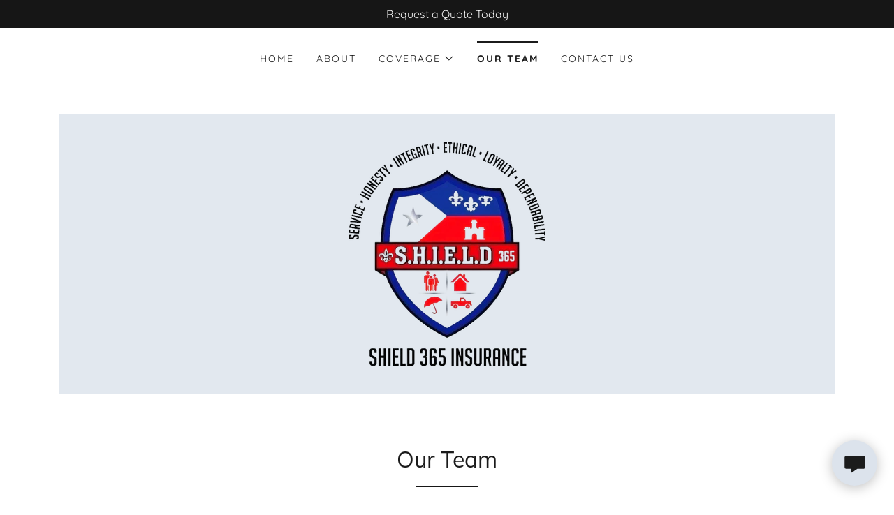

--- FILE ---
content_type: text/html;charset=utf-8
request_url: https://shield365insurance.com/our-team
body_size: 13020
content:
<!DOCTYPE html><html lang="en-US"><head><meta charSet="utf-8"/><meta http-equiv="X-UA-Compatible" content="IE=edge"/><meta name="viewport" content="width=device-width, initial-scale=1"/><title>Our Team</title><meta name="author" content="Shield 365 Insurance"/><meta name="generator" content="Starfield Technologies; Go Daddy Website Builder 8.0.0000"/><link rel="manifest" href="/manifest.webmanifest"/><link rel="apple-touch-icon" sizes="57x57" href="//img1.wsimg.com/isteam/ip/a9c588d4-6c1a-4447-8bfd-ae291173797d/blob-abab885.png/:/rs=w:57,h:57,m"/><link rel="apple-touch-icon" sizes="60x60" href="//img1.wsimg.com/isteam/ip/a9c588d4-6c1a-4447-8bfd-ae291173797d/blob-abab885.png/:/rs=w:60,h:60,m"/><link rel="apple-touch-icon" sizes="72x72" href="//img1.wsimg.com/isteam/ip/a9c588d4-6c1a-4447-8bfd-ae291173797d/blob-abab885.png/:/rs=w:72,h:72,m"/><link rel="apple-touch-icon" sizes="114x114" href="//img1.wsimg.com/isteam/ip/a9c588d4-6c1a-4447-8bfd-ae291173797d/blob-abab885.png/:/rs=w:114,h:114,m"/><link rel="apple-touch-icon" sizes="120x120" href="//img1.wsimg.com/isteam/ip/a9c588d4-6c1a-4447-8bfd-ae291173797d/blob-abab885.png/:/rs=w:120,h:120,m"/><link rel="apple-touch-icon" sizes="144x144" href="//img1.wsimg.com/isteam/ip/a9c588d4-6c1a-4447-8bfd-ae291173797d/blob-abab885.png/:/rs=w:144,h:144,m"/><link rel="apple-touch-icon" sizes="152x152" href="//img1.wsimg.com/isteam/ip/a9c588d4-6c1a-4447-8bfd-ae291173797d/blob-abab885.png/:/rs=w:152,h:152,m"/><link rel="apple-touch-icon" sizes="180x180" href="//img1.wsimg.com/isteam/ip/a9c588d4-6c1a-4447-8bfd-ae291173797d/blob-abab885.png/:/rs=w:180,h:180,m"/><meta property="og:url" content="https://shield365insurance.com/our-team"/>
<meta property="og:site_name" content="Shield 365 Insurance"/>
<meta property="og:title" content="Shield 365 Insurance"/>
<meta property="og:type" content="website"/>
<meta property="og:image" content="https://img1.wsimg.com/isteam/ip/a9c588d4-6c1a-4447-8bfd-ae291173797d/AdobeStock_3752111792.jpeg"/>
<meta property="og:locale" content="en_US"/>
<meta name="twitter:card" content="summary"/>
<meta name="twitter:title" content="Shield 365 Insurance"/>
<meta name="twitter:image" content="https://img1.wsimg.com/isteam/ip/a9c588d4-6c1a-4447-8bfd-ae291173797d/AdobeStock_3752111792.jpeg"/>
<meta name="twitter:image:alt" content="Shield 365 Insurance"/>
<meta name="theme-color" content="#e2e8ef"/><style data-inline-fonts>/* vietnamese */
@font-face {
  font-family: 'Muli';
  font-style: normal;
  font-weight: 400;
  font-display: swap;
  src: url(https://img1.wsimg.com/gfonts/s/muli/v34/7Aulp_0qiz-aVz7u3PJLcUMYOFnOkEk40eiNxw.woff2) format('woff2');
  unicode-range: U+0102-0103, U+0110-0111, U+0128-0129, U+0168-0169, U+01A0-01A1, U+01AF-01B0, U+0300-0301, U+0303-0304, U+0308-0309, U+0323, U+0329, U+1EA0-1EF9, U+20AB;
}
/* latin-ext */
@font-face {
  font-family: 'Muli';
  font-style: normal;
  font-weight: 400;
  font-display: swap;
  src: url(https://img1.wsimg.com/gfonts/s/muli/v34/7Aulp_0qiz-aVz7u3PJLcUMYOFnOkEk50eiNxw.woff2) format('woff2');
  unicode-range: U+0100-02BA, U+02BD-02C5, U+02C7-02CC, U+02CE-02D7, U+02DD-02FF, U+0304, U+0308, U+0329, U+1D00-1DBF, U+1E00-1E9F, U+1EF2-1EFF, U+2020, U+20A0-20AB, U+20AD-20C0, U+2113, U+2C60-2C7F, U+A720-A7FF;
}
/* latin */
@font-face {
  font-family: 'Muli';
  font-style: normal;
  font-weight: 400;
  font-display: swap;
  src: url(https://img1.wsimg.com/gfonts/s/muli/v34/7Aulp_0qiz-aVz7u3PJLcUMYOFnOkEk30eg.woff2) format('woff2');
  unicode-range: U+0000-00FF, U+0131, U+0152-0153, U+02BB-02BC, U+02C6, U+02DA, U+02DC, U+0304, U+0308, U+0329, U+2000-206F, U+20AC, U+2122, U+2191, U+2193, U+2212, U+2215, U+FEFF, U+FFFD;
}

/* vietnamese */
@font-face {
  font-family: 'Quicksand';
  font-style: normal;
  font-weight: 400;
  font-display: swap;
  src: url(https://img1.wsimg.com/gfonts/s/quicksand/v37/6xKtdSZaM9iE8KbpRA_hJFQNcOM.woff2) format('woff2');
  unicode-range: U+0102-0103, U+0110-0111, U+0128-0129, U+0168-0169, U+01A0-01A1, U+01AF-01B0, U+0300-0301, U+0303-0304, U+0308-0309, U+0323, U+0329, U+1EA0-1EF9, U+20AB;
}
/* latin-ext */
@font-face {
  font-family: 'Quicksand';
  font-style: normal;
  font-weight: 400;
  font-display: swap;
  src: url(https://img1.wsimg.com/gfonts/s/quicksand/v37/6xKtdSZaM9iE8KbpRA_hJVQNcOM.woff2) format('woff2');
  unicode-range: U+0100-02BA, U+02BD-02C5, U+02C7-02CC, U+02CE-02D7, U+02DD-02FF, U+0304, U+0308, U+0329, U+1D00-1DBF, U+1E00-1E9F, U+1EF2-1EFF, U+2020, U+20A0-20AB, U+20AD-20C0, U+2113, U+2C60-2C7F, U+A720-A7FF;
}
/* latin */
@font-face {
  font-family: 'Quicksand';
  font-style: normal;
  font-weight: 400;
  font-display: swap;
  src: url(https://img1.wsimg.com/gfonts/s/quicksand/v37/6xKtdSZaM9iE8KbpRA_hK1QN.woff2) format('woff2');
  unicode-range: U+0000-00FF, U+0131, U+0152-0153, U+02BB-02BC, U+02C6, U+02DA, U+02DC, U+0304, U+0308, U+0329, U+2000-206F, U+20AC, U+2122, U+2191, U+2193, U+2212, U+2215, U+FEFF, U+FFFD;
}
/* vietnamese */
@font-face {
  font-family: 'Quicksand';
  font-style: normal;
  font-weight: 700;
  font-display: swap;
  src: url(https://img1.wsimg.com/gfonts/s/quicksand/v37/6xKtdSZaM9iE8KbpRA_hJFQNcOM.woff2) format('woff2');
  unicode-range: U+0102-0103, U+0110-0111, U+0128-0129, U+0168-0169, U+01A0-01A1, U+01AF-01B0, U+0300-0301, U+0303-0304, U+0308-0309, U+0323, U+0329, U+1EA0-1EF9, U+20AB;
}
/* latin-ext */
@font-face {
  font-family: 'Quicksand';
  font-style: normal;
  font-weight: 700;
  font-display: swap;
  src: url(https://img1.wsimg.com/gfonts/s/quicksand/v37/6xKtdSZaM9iE8KbpRA_hJVQNcOM.woff2) format('woff2');
  unicode-range: U+0100-02BA, U+02BD-02C5, U+02C7-02CC, U+02CE-02D7, U+02DD-02FF, U+0304, U+0308, U+0329, U+1D00-1DBF, U+1E00-1E9F, U+1EF2-1EFF, U+2020, U+20A0-20AB, U+20AD-20C0, U+2113, U+2C60-2C7F, U+A720-A7FF;
}
/* latin */
@font-face {
  font-family: 'Quicksand';
  font-style: normal;
  font-weight: 700;
  font-display: swap;
  src: url(https://img1.wsimg.com/gfonts/s/quicksand/v37/6xKtdSZaM9iE8KbpRA_hK1QN.woff2) format('woff2');
  unicode-range: U+0000-00FF, U+0131, U+0152-0153, U+02BB-02BC, U+02C6, U+02DA, U+02DC, U+0304, U+0308, U+0329, U+2000-206F, U+20AC, U+2122, U+2191, U+2193, U+2212, U+2215, U+FEFF, U+FFFD;
}
</style><style>.x{-ms-text-size-adjust:100%;-webkit-text-size-adjust:100%;-webkit-tap-highlight-color:rgba(0,0,0,0);margin:0;box-sizing:border-box}.x *,.x :after,.x :before{box-sizing:inherit}.x-el a[href^="mailto:"]:not(.x-el),.x-el a[href^="tel:"]:not(.x-el){color:inherit;font-size:inherit;text-decoration:inherit}.x-el-article,.x-el-aside,.x-el-details,.x-el-figcaption,.x-el-figure,.x-el-footer,.x-el-header,.x-el-hgroup,.x-el-main,.x-el-menu,.x-el-nav,.x-el-section,.x-el-summary{display:block}.x-el-audio,.x-el-canvas,.x-el-progress,.x-el-video{display:inline-block;vertical-align:baseline}.x-el-audio:not([controls]){display:none;height:0}.x-el-template{display:none}.x-el-a{background-color:transparent;color:inherit}.x-el-a:active,.x-el-a:hover{outline:0}.x-el-abbr[title]{border-bottom:1px dotted}.x-el-b,.x-el-strong{font-weight:700}.x-el-dfn{font-style:italic}.x-el-mark{background:#ff0;color:#000}.x-el-small{font-size:80%}.x-el-sub,.x-el-sup{font-size:75%;line-height:0;position:relative;vertical-align:baseline}.x-el-sup{top:-.5em}.x-el-sub{bottom:-.25em}.x-el-img{vertical-align:middle;border:0}.x-el-svg:not(:root){overflow:hidden}.x-el-figure{margin:0}.x-el-hr{box-sizing:content-box;height:0}.x-el-pre{overflow:auto}.x-el-code,.x-el-kbd,.x-el-pre,.x-el-samp{font-family:monospace,monospace;font-size:1em}.x-el-button,.x-el-input,.x-el-optgroup,.x-el-select,.x-el-textarea{color:inherit;font:inherit;margin:0}.x-el-button{overflow:visible}.x-el-button,.x-el-select{text-transform:none}.x-el-button,.x-el-input[type=button],.x-el-input[type=reset],.x-el-input[type=submit]{-webkit-appearance:button;cursor:pointer}.x-el-button[disabled],.x-el-input[disabled]{cursor:default}.x-el-button::-moz-focus-inner,.x-el-input::-moz-focus-inner{border:0;padding:0}.x-el-input{line-height:normal}.x-el-input[type=checkbox],.x-el-input[type=radio]{box-sizing:border-box;padding:0}.x-el-input[type=number]::-webkit-inner-spin-button,.x-el-input[type=number]::-webkit-outer-spin-button{height:auto}.x-el-input[type=search]{-webkit-appearance:textfield;box-sizing:content-box}.x-el-input[type=search]::-webkit-search-cancel-button,.x-el-input[type=search]::-webkit-search-decoration{-webkit-appearance:none}.x-el-textarea{border:0}.x-el-fieldset{border:1px solid silver;margin:0 2px;padding:.35em .625em .75em}.x-el-legend{border:0;padding:0}.x-el-textarea{overflow:auto}.x-el-optgroup{font-weight:700}.x-el-table{border-collapse:collapse;border-spacing:0}.x-el-td,.x-el-th{padding:0}.x{-webkit-font-smoothing:antialiased}.x-el-hr{border:0}.x-el-fieldset,.x-el-input,.x-el-select,.x-el-textarea{margin-top:0;margin-bottom:0}.x-el-fieldset,.x-el-input[type=email],.x-el-input[type=text],.x-el-textarea{width:100%}.x-el-label{vertical-align:middle}.x-el-input{border-style:none;padding:.5em;vertical-align:middle}.x-el-select:not([multiple]){vertical-align:middle}.x-el-textarea{line-height:1.75;padding:.5em}.x-el.d-none{display:none!important}.sideline-footer{margin-top:auto}.disable-scroll{touch-action:none;overflow:hidden;position:fixed;max-width:100vw}@-webkit-keyframes loaderscale{0%{transform:scale(1);opacity:1}45%{transform:scale(.1);opacity:.7}80%{transform:scale(1);opacity:1}}@keyframes loaderscale{0%{transform:scale(1);opacity:1}45%{transform:scale(.1);opacity:.7}80%{transform:scale(1);opacity:1}}.x-loader svg{display:inline-block}.x-loader svg:first-child{-webkit-animation:loaderscale .75s cubic-bezier(.2,.68,.18,1.08) -.24s infinite;animation:loaderscale .75s cubic-bezier(.2,.68,.18,1.08) -.24s infinite}.x-loader svg:nth-child(2){-webkit-animation:loaderscale .75s cubic-bezier(.2,.68,.18,1.08) -.12s infinite;animation:loaderscale .75s cubic-bezier(.2,.68,.18,1.08) -.12s infinite}.x-loader svg:nth-child(3){-webkit-animation:loaderscale .75s cubic-bezier(.2,.68,.18,1.08) 0s infinite;animation:loaderscale .75s cubic-bezier(.2,.68,.18,1.08) 0s infinite}.x-icon>svg{transition:transform .33s ease-in-out}.x-icon>svg.rotate-90{transform:rotate(-90deg)}.x-icon>svg.rotate90{transform:rotate(90deg)}.x-icon>svg.rotate-180{transform:rotate(-180deg)}.x-icon>svg.rotate180{transform:rotate(180deg)}.x-rt:after{content:"";clear:both}.x-rt ol,.x-rt ul{text-align:left}.x-rt p{margin:0}.x-rt br{clear:both}.mte-inline-block{display:inline-block}@media only screen and (min-device-width:1025px){:root select,_::-webkit-full-page-media,_:future{font-family:sans-serif!important}}

</style>
<style>/*
Copyright 2016 The Muli Project Authors (contact@sansoxygen.com)

This Font Software is licensed under the SIL Open Font License, Version 1.1.
This license is copied below, and is also available with a FAQ at: http://scripts.sil.org/OFL

—————————————————————————————-
SIL OPEN FONT LICENSE Version 1.1 - 26 February 2007
—————————————————————————————-
*/

/*
Copyright 2011 The Quicksand Project Authors (https://github.com/andrew-paglinawan/QuicksandFamily), with Reserved Font Name Quicksand.

This Font Software is licensed under the SIL Open Font License, Version 1.1.
This license is copied below, and is also available with a FAQ at: http://scripts.sil.org/OFL

—————————————————————————————-
SIL OPEN FONT LICENSE Version 1.1 - 26 February 2007
—————————————————————————————-
*/
</style>
<style data-glamor="cxs-default-sheet">.x .c1-1{letter-spacing:normal}.x .c1-2{text-transform:none}.x .c1-3{background-color:rgb(255, 255, 255)}.x .c1-4{width:100%}.x .c1-5 > div{position:relative}.x .c1-6 > div{overflow:hidden}.x .c1-7 > div{margin-top:auto}.x .c1-8 > div{margin-right:auto}.x .c1-9 > div{margin-bottom:auto}.x .c1-a > div{margin-left:auto}.x .c1-b{font-family:Quicksand, sans-serif}.x .c1-c{font-size:16px}.x .c1-h{padding-top:40px}.x .c1-i{padding-bottom:40px}.x .c1-j{padding:0px !important}.x .c1-k:before{content:""}.x .c1-l:before{display:table}.x .c1-m:before{clear:both}.x .c1-n:after{content:""}.x .c1-o:after{display:table}.x .c1-p:after{clear:both}.x .c1-s{position:relative}.x .c1-t{margin-bottom:32px}.x .c1-u{background-color:rgb(22, 22, 22)}.x .c1-v{padding-top:8px}.x .c1-w{padding-bottom:8px}.x .c1-x{transition:all .5s}.x .c1-y{z-index:1}.x .c1-11{text-decoration:none}.x .c1-12{cursor:pointer}.x .c1-13{margin-left:auto}.x .c1-14{margin-right:auto}.x .c1-15{padding-left:24px}.x .c1-16{padding-right:24px}.x .c1-17{max-width:100%}.x .c1-18{display:flex}.x .c1-19{align-items:center}.x .c1-1a{justify-content:center}.x .c1-1f{word-wrap:break-word}.x .c1-1g{overflow-wrap:break-word}.x .c1-1h{line-height:1.5}.x .c1-1i{margin-top:0}.x .c1-1j{margin-bottom:0}.x .c1-1k{text-align:center}.x .c1-1l{color:rgb(247, 247, 247)}.x .c1-1m{font-weight:400}.x .c1-1o{padding-top:4px}.x .c1-1p{padding-top:24px}.x .c1-1q{padding-bottom:4px}.x .c1-1r{margin-top:4px}.x .c1-1w{padding-top:0px !important}.x .c1-1x{padding-bottom:0px !important}.x .c1-1y{box-sizing:border-box}.x .c1-1z{flex-direction:row}.x .c1-20{flex-wrap:wrap}.x .c1-21{margin-right:-12px}.x .c1-22{margin-left:-12px}.x .c1-23{justify-content:flex-start}.x .c1-24 cell{flex-basis:auto}.x .c1-25 cell{flex-grow:0}.x .c1-2a{flex-grow:0}.x .c1-2b{flex-shrink:1}.x .c1-2c{flex-basis:auto}.x .c1-2d{padding-top:0}.x .c1-2e{padding-right:12px}.x .c1-2f{padding-bottom:0}.x .c1-2g{padding-left:12px}.x .c1-2l{letter-spacing:inherit}.x .c1-2m{text-transform:inherit}.x .c1-2n{border-top:0px}.x .c1-2o{border-right:0px}.x .c1-2p{border-bottom:0px}.x .c1-2q{border-left:0px}.x .c1-2r{color:rgb(27, 27, 27)}.x .c1-2s{font-weight:inherit}.x .c1-2t:hover{color:rgb(105, 120, 138)}.x .c1-2u:active{color:rgb(40, 49, 58)}.x .c1-2v{color:inherit}.x .c1-2w{display:inline-block}.x .c1-2x{vertical-align:top}.x .c1-2y{padding-top:6px}.x .c1-2z{padding-right:6px}.x .c1-30{padding-bottom:6px}.x .c1-31{padding-left:6px}.x .c1-32{display:none}.x .c1-33{padding-top:16px}.x .c1-35{flex-wrap:nowrap}.x .c1-36{flex-grow:1}.x .c1-37{max-width:none}.x .c1-38{line-height:24px}.x .c1-39{margin-left:0}.x .c1-3a{margin-right:0}.x .c1-3b{-webkit-margin-before:0}.x .c1-3c{-webkit-margin-after:0}.x .c1-3d{-webkit-padding-start:0}.x .c1-3e{padding-right:0}.x .c1-3f{padding-left:0}.x .c1-3g{color:rgb(94, 94, 94)}.x .c1-3h{margin-bottom:none}.x .c1-3i{list-style:none}.x .c1-3j{padding-left:32px}.x .c1-3k{white-space:nowrap}.x .c1-3l{visibility:hidden}.x .c1-3m:first-child{margin-left:0}.x .c1-3n:first-child{padding-left:0}.x .c1-3o{letter-spacing:0.143em}.x .c1-3p{text-transform:uppercase}.x .c1-3q{display:block}.x .c1-3r{margin-left:-6px}.x .c1-3s{margin-right:-6px}.x .c1-3t{margin-top:-6px}.x .c1-3u{margin-bottom:-6px}.x .c1-3v{font-size:14px}.x .c1-3w:hover{color:rgb(60, 72, 84)}.x .c1-3x:active{color:rgb(105, 120, 138)}.x .c1-42{transition:transform .33s ease-in-out}.x .c1-43{transform:rotate(0deg)}.x .c1-44{vertical-align:middle}.x .c1-45{border-radius:4px}.x .c1-46{box-shadow:0 3px 6px 3px rgba(0,0,0,0.24)}.x .c1-47{padding-bottom:16px}.x .c1-48{padding-left:16px}.x .c1-49{padding-right:16px}.x .c1-4a{position:absolute}.x .c1-4b{top:32px}.x .c1-4c{max-height:45vh}.x .c1-4d{overflow-y:auto}.x .c1-4e{z-index:1003}.x .c1-4h{text-align:left}.x .c1-4i:last-child{margin-bottom:0}.x .c1-4j{border-top:2px solid}.x .c1-4k{border-color:rgb(27, 27, 27)}.x .c1-4l{padding-top:11px}.x .c1-4m{margin-top:-13px}.x .c1-4n{font-weight:700}.x .c1-4o{right:0px}.x .c1-4p{margin-top:8px}.x .c1-4q{margin-bottom:8px}.x .c1-4r{cursor:default}.x .c1-4s{margin-left:24px}.x .c1-4t{justify-content:flex-end}.x .c1-4u{max-width:30%}.x .c1-4v{position:fixed}.x .c1-4w{top:0px}.x .c1-4x{height:100%}.x .c1-4y{z-index:10002}.x .c1-4z{padding-top:56px}.x .c1-50{-webkit-overflow-scrolling:touch}.x .c1-51{transform:translateX(-249vw)}.x .c1-52{overscroll-behavior:contain}.x .c1-53{box-shadow:0 2px 6px 0px rgba(0,0,0,0.2)}.x .c1-54{transition:transform .3s ease-in-out}.x .c1-55{overflow:hidden}.x .c1-56{flex-direction:column}.x .c1-57{line-height:1.3em}.x .c1-58{font-style:normal}.x .c1-59{top:15px}.x .c1-5a{right:15px}.x .c1-5b{font-size:28px}.x .c1-5c:hover{color:rgb(226, 232, 239)}.x .c1-5h{overflow-x:hidden}.x .c1-5i{overscroll-behavior:none}.x .c1-5j{color:rgb(164, 164, 164)}.x .c1-5k{border-color:rgba(76, 76, 76, 0.5)}.x .c1-5l{border-bottom-width:1px}.x .c1-5m{border-bottom-style:solid}.x .c1-5n:last-child{border-bottom:0}.x .c1-5o{min-width:200px}.x .c1-5p{justify-content:space-between}.x .c1-5q{font-size:22px}.x .c1-5r:hover{color:rgb(155, 178, 202)}.x .c1-5s:active{color:rgb(226, 232, 239)}.x .c1-5y{margin-left:8px}.x .c1-5z{flex-shrink:0}.x .c1-60{pointer-events:none}.x .c1-61{border-bottom-width:0}.x .c1-62:last-child{padding-bottom:24px}.x .c1-63{padding-left:40px}.x .c1-64{margin-top:16px}.x .c1-6b{width:auto}.x .c1-6c{height:auto}.x .c1-6d{background-color:rgb(226, 232, 239)}.x .c1-6e{margin-top:initial}.x .c1-6f{margin-right:initial}.x .c1-6g{margin-bottom:initial}.x .c1-6h{margin-left:initial}.x .c1-6i{padding-right:40px}.x .c1-6j > div > :not(:last-child){margin-bottom:16px}.x .c1-6m{font-family:'Muli', sans-serif}.x .c1-6n{max-width:calc(100% - 0.1px)}.x .c1-6s{display:inline}.x .c1-6t{color:rgb(22, 22, 22)}.x .c1-6u:hover{color:rgb(64, 64, 64)}.x .c1-6v:active{color:rgb(22, 22, 22)}.x .c1-6w{[object -object]:0px}.x .c1-6y{aspect-ratio:0.8801571709233792 / 1}.x .c1-6z{object-fit:contain}.x .c1-70{height:80px}.x .c1-71{background-color:transparent}.x .c1-72{transition:max-height .5s}.x .c1-73{max-height:200px}.x .c1-74{border-radius:0px}.x .c1-7m{line-height:1.4}.x .c1-7n{margin-bottom:40px}.x .c1-7p{font-size:unset}.x .c1-7q{font-family:unset}.x .c1-7r{letter-spacing:unset}.x .c1-7s{text-transform:unset}.x .c1-7t{border-color:rgb(22, 22, 22)}.x .c1-7u{border-bottom-width:2px}.x .c1-7v{border-style:solid}.x .c1-7w{width:90px}.x .c1-7x{margin-bottom:-24px}.x .c1-7z{flex-basis:100%}.x .c1-80{padding-bottom:24px}.x .c1-86 > *{max-width:100%}.x .c1-87 > :nth-child(n){margin-bottom:24px}.x .c1-88  > :last-child{margin-bottom:0 !important}.x .c1-8b{order:-1}.x .c1-8c{aspect-ratio:1 / 1}.x .c1-8d{border-radius:50%}.x .c1-8e{object-fit:cover}.x .c1-8g > :nth-child(n){margin-bottom:0px}.x .c1-8i{line-height:1.25}.x .c1-8j{width:inherit}.x .c1-8l{margin-bottom:24px}.x .c1-8o > p > ol{text-align:left}.x .c1-8p > p > ol{display:block}.x .c1-8q > p > ol{padding-left:1.3em}.x .c1-8r > p > ol{margin-left:16px}.x .c1-8s > p > ol{margin-right:16px}.x .c1-8t > p > ol{margin-top:auto}.x .c1-8u > p > ol{margin-bottom:auto}.x .c1-8v > p > ul{text-align:left}.x .c1-8w > p > ul{display:block}.x .c1-8x > p > ul{padding-left:1.3em}.x .c1-8y > p > ul{margin-left:16px}.x .c1-8z > p > ul{margin-right:16px}.x .c1-90 > p > ul{margin-top:auto}.x .c1-91 > p > ul{margin-bottom:auto}.x .c1-92 > ul{text-align:left}.x .c1-93 > ul{display:block}.x .c1-94 > ul{padding-left:1.3em}.x .c1-95 > ul{margin-left:16px}.x .c1-96 > ul{margin-right:16px}.x .c1-97 > ul{margin-top:auto}.x .c1-98 > ul{margin-bottom:auto}.x .c1-99 > ol{text-align:left}.x .c1-9a > ol{display:block}.x .c1-9b > ol{padding-left:1.3em}.x .c1-9c > ol{margin-left:16px}.x .c1-9d > ol{margin-right:16px}.x .c1-9e > ol{margin-top:auto}.x .c1-9f > ol{margin-bottom:auto}.x .c1-9g{font-size:inherit !important}.x .c1-9h{line-height:inherit}.x .c1-9i{font-style:italic}.x .c1-9j{text-decoration:line-through}.x .c1-9k{text-decoration:underline}.x .c1-9l{align-self:center}.x .c1-9m{transition:all 0.3s}.x .c1-9n{border-style:none}.x .c1-9o{display:inline-flex}.x .c1-9p{padding-right:32px}.x .c1-9q{min-height:56px}.x .c1-9r{color:rgb(27, 28, 28)}.x .c1-9s{background-color:rgb(220, 227, 236)}.x .c1-9t{text-shadow:none}.x .c1-9u:hover{background-color:rgb(204, 213, 224)}.x .c1-9x{color:rgb(105, 120, 138)}.x .c1-9y{padding-bottom:56px}.x .c1-a1{border-color:rgb(226, 226, 226)}.x .c1-a2{border-bottom-width:1px}.x .c1-a3{flex-grow:3}.x .c1-a5{color:rgb(89, 89, 89)}.x .c1-a7{right:24px}.x .c1-a8{bottom:24px}.x .c1-a9{z-index:9999}.x .c1-aa{width:65px}.x .c1-ab{height:65px}.x .c1-ad{box-shadow:0px 3px 18px rgba(0, 0, 0, 0.25)}.x .c1-ae{transform:translateZ(0)}</style>
<style data-glamor="cxs-xs-sheet">@media (max-width: 767px){.x .c1-q{padding-top:32px}}@media (max-width: 767px){.x .c1-r{padding-bottom:32px}}@media (max-width: 767px){.x .c1-1n{font-size:14px}}@media (max-width: 767px){.x .c1-1s{padding-top:24px}}@media (max-width: 767px){.x .c1-6k{padding-left:8px}}@media (max-width: 767px){.x .c1-6l{padding-right:8px}}@media (max-width: 767px){.x .c1-6o{width:100%}}@media (max-width: 767px){.x .c1-6p{display:flex}}@media (max-width: 767px){.x .c1-6q{justify-content:center}}@media (max-width: 767px){.x .c1-75{height:320px}}@media (max-width: 767px){.x .c1-76{max-width:224px}}@media (max-width: 767px){.x .c1-77{display:block}}@media (max-width: 767px){.x .c1-78{max-height:110px}}@media (max-width: 767px){.x .c1-79{margin-top:0}}@media (max-width: 767px){.x .c1-7a{margin-right:auto}}@media (max-width: 767px){.x .c1-7b{margin-bottom:0}}@media (max-width: 767px){.x .c1-7c{margin-left:auto}}@media (max-width: 767px){.x .c1-7o{margin-bottom:24px}}@media (max-width: 767px){.x .c1-89 > :nth-child(n){margin-bottom:24px}}@media (max-width: 767px){.x .c1-8a  > :last-child{margin-bottom:0 !important}}@media (max-width: 767px){.x .c1-8f{height:calc((100vw - 48px)/1)}}@media (max-width: 767px){.x .c1-9z{padding-top:none}}@media (max-width: 767px){.x .c1-a0{padding-bottom:none}}</style>
<style data-glamor="cxs-sm-sheet">@media (min-width: 768px){.x .c1-d{font-size:16px}}@media (min-width: 768px){.x .c1-1b{width:100%}}@media (min-width: 768px){.x .c1-1t{padding-top:16px}}@media (min-width: 768px){.x .c1-26{margin-top:0}}@media (min-width: 768px){.x .c1-27{margin-right:-24px}}@media (min-width: 768px){.x .c1-28{margin-bottom:0}}@media (min-width: 768px){.x .c1-29{margin-left:-24px}}@media (min-width: 768px){.x .c1-2h{padding-top:0}}@media (min-width: 768px){.x .c1-2i{padding-right:24px}}@media (min-width: 768px){.x .c1-2j{padding-bottom:0}}@media (min-width: 768px){.x .c1-2k{padding-left:24px}}@media (min-width: 768px){.x .c1-3y{font-size:14px}}@media (min-width: 768px) and (max-width: 1023px){.x .c1-4g{right:0px}}@media (min-width: 768px){.x .c1-5d{font-size:30px}}@media (min-width: 768px){.x .c1-5t{font-size:22px}}@media (min-width: 768px) and (max-width: 1023px){.x .c1-6r{width:100%}}@media (min-width: 768px) and (max-width: 1023px){.x .c1-7d{display:block}}@media (min-width: 768px) and (max-width: 1023px){.x .c1-7e{max-height:80px}}@media (min-width: 768px) and (max-width: 1023px){.x .c1-7f{margin-top:0}}@media (min-width: 768px) and (max-width: 1023px){.x .c1-7g{margin-right:auto}}@media (min-width: 768px) and (max-width: 1023px){.x .c1-7h{margin-bottom:0}}@media (min-width: 768px) and (max-width: 1023px){.x .c1-7i{margin-left:auto}}@media (min-width: 768px){.x .c1-7y{margin-bottom:-48px}}@media (min-width: 768px){.x .c1-81{flex-basis:50%}}@media (min-width: 768px){.x .c1-82{max-width:50%}}@media (min-width: 768px){.x .c1-83{padding-bottom:48px}}@media (min-width: 768px){.x .c1-8k{position:absolute}}@media (min-width: 768px) and (max-width: 1023px){.x .c1-8n{position:relative}}@media (min-width: 768px){.x .c1-9w{width:auto}}</style>
<style data-glamor="cxs-md-sheet">@media (min-width: 1024px){.x .c1-e{font-size:16px}}@media (min-width: 1024px){.x .c1-z{transition:filter 0.6s}}@media (min-width: 1024px){.x .c1-10:hover{filter:invert(.2)}}@media (min-width: 1024px){.x .c1-1c{width:984px}}@media (min-width: 1024px){.x .c1-1u{display:none}}@media (min-width: 1024px){.x .c1-1v{padding-top:8px}}@media (min-width: 1024px){.x .c1-34{display:inherit}}@media (min-width: 1024px){.x .c1-3z{font-size:14px}}@media (min-width: 1024px) and (max-width: 1279px){.x .c1-4f{right:0px}}@media (min-width: 1024px){.x .c1-5e{font-size:30px}}@media (min-width: 1024px){.x .c1-5u{min-width:300px}}@media (min-width: 1024px){.x .c1-5v{font-size:22px}}@media (min-width: 1024px){.x .c1-65{margin-top:56px}}@media (min-width: 1024px){.x .c1-66{margin-bottom:32px}}@media (min-width: 1024px){.x .c1-67{padding-left:24px}}@media (min-width: 1024px){.x .c1-68{padding-right:24px}}@media (min-width: 1024px){.x .c1-69{max-width:none}}@media (min-width: 1024px){.x .c1-6a{min-width:350px}}@media (min-width: 1024px){.x .c1-6x{display:inline-block}}@media (min-width: 1024px){.x .c1-7j{height:320px}}@media (min-width: 1024px){.x .c1-7k{width:auto}}@media (min-width: 1024px){.x .c1-7l{max-height:320px}}@media (min-width: 1024px){.x .c1-84{flex-basis:33.33333333333333%}}@media (min-width: 1024px){.x .c1-85{max-width:33.33333333333333%}}@media (min-width: 1024px){.x .c1-8h{display:block}}@media (min-width: 1024px){.x .c1-8m{position:relative}}@media (min-width: 1024px){.x .c1-9v:hover{box-shadow:0 10px 10px -10px rgba(0, 0, 0, 0.5)}}@media (min-width: 1024px){.x .c1-a4{flex-basis:0%}}@media (min-width: 1024px){.x .c1-a6{text-align:center}}@media (min-width: 1024px){.x .c1-ac{z-index:9999}}</style>
<style data-glamor="cxs-lg-sheet">@media (min-width: 1280px){.x .c1-f{font-size:16px}}@media (min-width: 1280px){.x .c1-1d{width:1160px}}@media (min-width: 1280px){.x .c1-40{font-size:14px}}@media (min-width: 1280px){.x .c1-5f{font-size:32px}}@media (min-width: 1280px){.x .c1-5w{font-size:22px}}</style>
<style data-glamor="cxs-xl-sheet">@media (min-width: 1536px){.x .c1-g{font-size:18px}}@media (min-width: 1536px){.x .c1-1e{width:1280px}}@media (min-width: 1536px){.x .c1-41{font-size:16px}}@media (min-width: 1536px){.x .c1-5g{font-size:36px}}@media (min-width: 1536px){.x .c1-5x{font-size:24px}}</style>
<style>.page-inner { background-color: rgb(255, 255, 255); min-height: 100vh; }</style>
<style>.grecaptcha-badge { visibility: hidden; }</style>
<script>"use strict";

if ('serviceWorker' in navigator) {
  window.addEventListener('load', function () {
    navigator.serviceWorker.register('/sw.js');
  });
}</script></head>
<body class="x  x-fonts-muli"><div id="layout-a-9-c-588-d-4-6-c-1-a-4447-8-bfd-ae-291173797-d" class="layout layout-layout layout-layout-layout-21 locale-en-US lang-en"><div data-ux="Page" id="page-6381" class="x-el x-el-div x-el c1-1 c1-2 c1-3 c1-4 c1-5 c1-6 c1-7 c1-8 c1-9 c1-a c1-b c1-c c1-d c1-e c1-f c1-g c1-1 c1-2 c1-b c1-c c1-d c1-e c1-f c1-g"><div data-ux="Block" class="x-el x-el-div page-inner c1-1 c1-2 c1-b c1-c c1-d c1-e c1-f c1-g"><div id="d7ec9a45-d315-4739-8fa8-79d250910101" class="widget widget-header widget-header-header-9"><div data-ux="Header" role="main" data-aid="HEADER_WIDGET" id="n-6382" class="x-el x-el-div x-el x-el c1-1 c1-2 c1-b c1-c c1-d c1-e c1-f c1-g c1-1 c1-2 c1-3 c1-b c1-c c1-d c1-e c1-f c1-g c1-1 c1-2 c1-b c1-c c1-d c1-e c1-f c1-g"><div> <section data-ux="Section" data-aid="HEADER_SECTION" class="x-el x-el-section c1-1 c1-2 c1-3 c1-h c1-i c1-j c1-b c1-c c1-k c1-l c1-m c1-n c1-o c1-p c1-q c1-r c1-d c1-e c1-f c1-g"><div data-ux="Block" class="x-el x-el-div c1-1 c1-2 c1-s c1-t c1-b c1-c c1-d c1-e c1-f c1-g"><div role="banner" data-ux="PromoBanner" data-aid="BANNER_RENDERED" class="x-el x-el-div c1-1 c1-2 c1-u c1-v c1-w c1-x c1-s c1-y c1-b c1-c c1-d c1-z c1-e c1-10 c1-f c1-g"><a data-ux="Element" href="https://www.agentinsure.com/compare/auto-insurance-home-insurance/shieldinsu/quote.aspx" target="_blank" rel="noopener" aria-label="Request a Quote Today" class="x-el x-el-a c1-1 c1-2 c1-11 c1-12 c1-b c1-c c1-d c1-e c1-f c1-g"><div data-ux="PromoBannerContainer" class="x-el x-el-div c1-1 c1-2 c1-13 c1-14 c1-15 c1-16 c1-17 c1-18 c1-19 c1-1a c1-b c1-c c1-1b c1-d c1-1c c1-e c1-1d c1-f c1-1e c1-g"><p data-style-fixed="true" data-ux="PromoBannerText" data-aid="BANNER_TEXT_RENDERED" data-typography="BodyAlpha" class="x-el x-el-p c1-1 c1-2 c1-1f c1-1g c1-1h c1-1i c1-1j c1-1k c1-b c1-1l c1-c c1-1m c1-1n c1-d c1-e c1-f c1-g">Request a Quote Today</p></div></a></div><div data-ux="Block" class="x-el x-el-div c1-1 c1-2 c1-1o c1-b c1-c c1-d c1-e c1-f c1-g"><nav data-ux="Block" class="x-el x-el-nav c1-1 c1-2 c1-s c1-1p c1-1q c1-1r c1-b c1-c c1-1s c1-1t c1-d c1-1u c1-1v c1-e c1-f c1-g"><div data-ux="Container" class="x-el x-el-div c1-1 c1-2 c1-13 c1-14 c1-15 c1-16 c1-17 c1-1w c1-1x c1-b c1-c c1-1b c1-d c1-1c c1-e c1-1d c1-f c1-1e c1-g"><div data-ux="Grid" class="x-el x-el-div c1-1 c1-2 c1-18 c1-1y c1-1z c1-20 c1-1i c1-21 c1-1j c1-22 c1-19 c1-23 c1-24 c1-25 c1-b c1-c c1-26 c1-27 c1-28 c1-29 c1-d c1-e c1-f c1-g"><div data-ux="GridCell" class="x-el x-el-div c1-1 c1-2 c1-1y c1-2a c1-2b c1-2c c1-17 c1-2d c1-2e c1-2f c1-2g c1-b c1-c c1-2h c1-2i c1-2j c1-2k c1-d c1-e c1-f c1-g"><div data-ux="Element" id="bs-1" class="x-el x-el-div c1-1 c1-2 c1-b c1-c c1-d c1-e c1-f c1-g"><a rel="" role="button" aria-haspopup="menu" data-ux="LinkDropdown" data-toggle-ignore="true" id="6383" aria-expanded="false" toggleId="n-6382-navId-mobile" icon="hamburger" data-edit-interactive="true" data-aid="HAMBURGER_MENU_LINK" aria-label="Hamburger Site Navigation Icon" href="#" data-typography="LinkAlpha" class="x-el x-el-a c1-2l c1-2m c1-11 c1-1f c1-1g c1-18 c1-12 c1-19 c1-23 c1-2n c1-2o c1-2p c1-2q c1-2r c1-b c1-c c1-2s c1-2t c1-2u c1-d c1-1u c1-e c1-f c1-g" data-tccl="ux2.HEADER.header9.Section.Default.Link.Dropdown.6384.click,click"><svg viewBox="0 0 24 24" fill="currentColor" width="40px" height="40px" data-ux="IconHamburger" class="x-el x-el-svg c1-1 c1-2 c1-2v c1-2w c1-2x c1-2y c1-2z c1-30 c1-31 c1-b c1-c c1-d c1-e c1-f c1-g"><path fill-rule="evenodd" d="M19.248 7.5H4.752A.751.751 0 0 1 4 6.75c0-.414.337-.75.752-.75h14.496a.75.75 0 1 1 0 1.5m0 5.423H4.752a.75.75 0 0 1 0-1.5h14.496a.75.75 0 1 1 0 1.5m0 5.423H4.752a.75.75 0 1 1 0-1.5h14.496a.75.75 0 1 1 0 1.5"></path></svg></a></div></div></div></div></nav><nav data-ux="Block" class="x-el x-el-nav c1-1 c1-2 c1-32 c1-s c1-33 c1-1q c1-1r c1-b c1-c c1-1s c1-1t c1-d c1-34 c1-1v c1-e c1-f c1-g"><div data-ux="Container" class="x-el x-el-div c1-1 c1-2 c1-13 c1-14 c1-15 c1-16 c1-17 c1-1o c1-1q c1-b c1-c c1-1b c1-d c1-1c c1-e c1-1d c1-f c1-1e c1-g"><div data-ux="Block" id="n-63826385-navBarId" class="x-el x-el-div c1-1 c1-2 c1-18 c1-1a c1-19 c1-35 c1-2d c1-2f c1-b c1-c c1-d c1-e c1-f c1-g"><div data-ux="Block" class="x-el x-el-div c1-1 c1-2 c1-18 c1-19 c1-1a c1-36 c1-2c c1-b c1-c c1-d c1-e c1-f c1-g"><div data-ux="Block" class="x-el x-el-div c1-1 c1-2 c1-b c1-c c1-d c1-e c1-f c1-g"><nav data-ux="Nav" data-aid="HEADER_NAV_RENDERED" role="navigation" class="x-el x-el-nav c1-1 c1-2 c1-37 c1-38 c1-1r c1-1q c1-b c1-c c1-1s c1-1t c1-d c1-1v c1-e c1-f c1-g"><ul data-ux="List" id="nav-6386" class="x-el x-el-ul c1-1 c1-2 c1-1i c1-1j c1-39 c1-3a c1-3b c1-3c c1-3d c1-s c1-2d c1-3e c1-2f c1-3f c1-b c1-c c1-d c1-e c1-f c1-g"><li data-ux="ListItemInline" class="x-el x-el-li nav-item c1-1 c1-2 c1-3g c1-39 c1-3h c1-2w c1-3i c1-2x c1-3j c1-3k c1-s c1-3l c1-b c1-c c1-3m c1-3n c1-d c1-e c1-f c1-g"><a rel="" role="link" aria-haspopup="menu" data-ux="NavLink" target="" data-page="663e8e37-8729-4cda-9db2-eae9108e3f4d" data-edit-interactive="true" href="/" data-typography="NavAlpha" class="x-el x-el-a c1-3o c1-3p c1-11 c1-1f c1-1g c1-3q c1-12 c1-3r c1-3s c1-3t c1-3u c1-31 c1-2z c1-2y c1-30 c1-b c1-2r c1-3v c1-1m c1-3w c1-3x c1-3y c1-3z c1-40 c1-41" data-tccl="ux2.HEADER.header9.Nav.Default.Link.Default.6388.click,click">Home</a></li><li data-ux="ListItemInline" class="x-el x-el-li nav-item c1-1 c1-2 c1-3g c1-39 c1-3h c1-2w c1-3i c1-2x c1-3j c1-3k c1-s c1-3l c1-b c1-c c1-3m c1-3n c1-d c1-e c1-f c1-g"><a rel="" role="link" aria-haspopup="false" data-ux="NavLink" target="" data-page="53b5e93d-f1db-4e3b-b7cf-e286ae6f834f" data-edit-interactive="true" href="/about" data-typography="NavAlpha" class="x-el x-el-a c1-3o c1-3p c1-11 c1-1f c1-1g c1-3q c1-12 c1-3r c1-3s c1-3t c1-3u c1-31 c1-2z c1-2y c1-30 c1-b c1-2r c1-3v c1-1m c1-3w c1-3x c1-3y c1-3z c1-40 c1-41" data-tccl="ux2.HEADER.header9.Nav.Default.Link.Default.6389.click,click">About</a></li><li data-ux="ListItemInline" class="x-el x-el-li nav-item c1-1 c1-2 c1-3g c1-39 c1-3h c1-2w c1-3i c1-2x c1-3j c1-3k c1-s c1-3l c1-b c1-c c1-3m c1-3n c1-d c1-e c1-f c1-g"><div data-ux="Element" id="bs-2" class="x-el x-el-div c1-1 c1-2 c1-b c1-c c1-d c1-e c1-f c1-g"><a rel="" role="button" aria-haspopup="menu" data-ux="NavLinkDropdown" data-toggle-ignore="true" id="6390" aria-expanded="false" data-aid="NAV_DROPDOWN" data-edit-interactive="true" href="#" data-typography="NavAlpha" class="x-el x-el-a c1-3o c1-3p c1-11 c1-1f c1-1g c1-18 c1-12 c1-19 c1-b c1-2r c1-3v c1-1m c1-3w c1-3x c1-3y c1-3z c1-40 c1-41" data-tccl="ux2.HEADER.header9.Nav.Default.Link.Dropdown.6391.click,click"><div style="pointer-events:none;display:flex;align-items:center" data-aid="NAV_DROPDOWN"><span style="margin-right:4px">Coverage</span><svg viewBox="0 0 24 24" fill="currentColor" width="16" height="16" data-ux="Icon" class="x-el x-el-svg c1-1 c1-2 c1-2v c1-2w c1-42 c1-43 c1-44 c1-s c1-b c1-3v c1-3y c1-3z c1-40 c1-41"><path fill-rule="evenodd" d="M19.544 7.236a.773.773 0 0 1-.031 1.06l-7.883 7.743-7.42-7.742a.773.773 0 0 1 0-1.061.699.699 0 0 1 1.017 0l6.433 6.713 6.868-6.745a.698.698 0 0 1 1.016.032"></path></svg></div></a></div><ul data-ux="Dropdown" role="menu" id="6cc39639-103d-4003-99f8-35ce31f9274c-nav-6386-toggleId" class="x-el x-el-ul c1-1 c1-2 c1-45 c1-46 c1-3 c1-33 c1-47 c1-48 c1-49 c1-4a c1-4b c1-3k c1-4c c1-4d c1-32 c1-4e c1-b c1-c c1-4f c1-4g c1-d c1-e c1-f c1-g"><li data-ux="ListItem" role="menuitem" class="x-el x-el-li c1-1 c1-2 c1-3g c1-1j c1-3q c1-4h c1-b c1-c c1-4i c1-d c1-e c1-f c1-g"><a rel="" role="link" aria-haspopup="false" data-ux="NavMenuLink" target="" data-page="abc96dc4-7cc6-4a69-9920-3eb9e6596964" data-edit-interactive="true" aria-labelledby="6cc39639-103d-4003-99f8-35ce31f9274c-nav-6386-toggleId" href="/auto%2Fantiques" data-typography="SubNavAlpha" class="x-el x-el-a c1-1 c1-2 c1-11 c1-1f c1-1g c1-2w c1-12 c1-1o c1-1q c1-b c1-3g c1-3v c1-1m c1-3w c1-3x c1-3y c1-3z c1-40 c1-41" data-tccl="ux2.HEADER.header9.Nav.Menu.Link.Default.6392.click,click">Auto/Antiques</a></li><li data-ux="ListItem" role="menuitem" class="x-el x-el-li c1-1 c1-2 c1-3g c1-1j c1-3q c1-4h c1-b c1-c c1-4i c1-d c1-e c1-f c1-g"><a rel="" role="link" aria-haspopup="false" data-ux="NavMenuLink" target="" data-page="a3ac1135-a5b9-402e-876b-d363d00ea1e6" data-edit-interactive="true" aria-labelledby="6cc39639-103d-4003-99f8-35ce31f9274c-nav-6386-toggleId" href="/home%2Frentals" data-typography="SubNavAlpha" class="x-el x-el-a c1-1 c1-2 c1-11 c1-1f c1-1g c1-2w c1-12 c1-1o c1-1q c1-b c1-3g c1-3v c1-1m c1-3w c1-3x c1-3y c1-3z c1-40 c1-41" data-tccl="ux2.HEADER.header9.Nav.Menu.Link.Default.6393.click,click">Home/Rentals</a></li><li data-ux="ListItem" role="menuitem" class="x-el x-el-li c1-1 c1-2 c1-3g c1-1j c1-3q c1-4h c1-b c1-c c1-4i c1-d c1-e c1-f c1-g"><a rel="" role="link" aria-haspopup="false" data-ux="NavMenuLink" target="" data-page="3f3ea937-166f-4526-a57a-e009a4783209" data-edit-interactive="true" aria-labelledby="6cc39639-103d-4003-99f8-35ce31f9274c-nav-6386-toggleId" href="/life" data-typography="SubNavAlpha" class="x-el x-el-a c1-1 c1-2 c1-11 c1-1f c1-1g c1-2w c1-12 c1-1o c1-1q c1-b c1-3g c1-3v c1-1m c1-3w c1-3x c1-3y c1-3z c1-40 c1-41" data-tccl="ux2.HEADER.header9.Nav.Menu.Link.Default.6394.click,click">Life</a></li><li data-ux="ListItem" role="menuitem" class="x-el x-el-li c1-1 c1-2 c1-3g c1-1j c1-3q c1-4h c1-b c1-c c1-4i c1-d c1-e c1-f c1-g"><a rel="" role="link" aria-haspopup="false" data-ux="NavMenuLink" target="" data-page="25a9ec84-b783-4fe9-9012-9e577aca8a02" data-edit-interactive="true" aria-labelledby="6cc39639-103d-4003-99f8-35ce31f9274c-nav-6386-toggleId" href="/liability" data-typography="SubNavAlpha" class="x-el x-el-a c1-1 c1-2 c1-11 c1-1f c1-1g c1-2w c1-12 c1-1o c1-1q c1-b c1-3g c1-3v c1-1m c1-3w c1-3x c1-3y c1-3z c1-40 c1-41" data-tccl="ux2.HEADER.header9.Nav.Menu.Link.Default.6395.click,click">Liability</a></li><li data-ux="ListItem" role="menuitem" class="x-el x-el-li c1-1 c1-2 c1-3g c1-1j c1-3q c1-4h c1-b c1-c c1-4i c1-d c1-e c1-f c1-g"><a rel="" role="link" aria-haspopup="false" data-ux="NavMenuLink" target="" data-page="f3aed22f-684e-4b5a-9c95-c84eafd7911a" data-edit-interactive="true" aria-labelledby="6cc39639-103d-4003-99f8-35ce31f9274c-nav-6386-toggleId" href="/commercial" data-typography="SubNavAlpha" class="x-el x-el-a c1-1 c1-2 c1-11 c1-1f c1-1g c1-2w c1-12 c1-1o c1-1q c1-b c1-3g c1-3v c1-1m c1-3w c1-3x c1-3y c1-3z c1-40 c1-41" data-tccl="ux2.HEADER.header9.Nav.Menu.Link.Default.6396.click,click">Commercial</a></li><li data-ux="ListItem" role="menuitem" class="x-el x-el-li c1-1 c1-2 c1-3g c1-1j c1-3q c1-4h c1-b c1-c c1-4i c1-d c1-e c1-f c1-g"><a rel="" role="link" aria-haspopup="false" data-ux="NavMenuLink" target="" data-page="88d1c4e1-d259-4711-9798-51d600ebac2f" data-edit-interactive="true" aria-labelledby="6cc39639-103d-4003-99f8-35ce31f9274c-nav-6386-toggleId" href="/other" data-typography="SubNavAlpha" class="x-el x-el-a c1-1 c1-2 c1-11 c1-1f c1-1g c1-2w c1-12 c1-1o c1-1q c1-b c1-3g c1-3v c1-1m c1-3w c1-3x c1-3y c1-3z c1-40 c1-41" data-tccl="ux2.HEADER.header9.Nav.Menu.Link.Default.6397.click,click">Other</a></li></ul></li><li data-ux="ListItemInline" class="x-el x-el-li nav-item c1-1 c1-2 c1-3g c1-39 c1-3h c1-2w c1-3i c1-2x c1-3j c1-3k c1-s c1-3l c1-b c1-c c1-3m c1-3n c1-d c1-e c1-f c1-g"><a rel="" role="link" aria-haspopup="false" data-ux="NavLinkActive" target="" data-page="d96acac9-d6c6-42fe-9115-cdc2af1b55d9" data-edit-interactive="true" href="/our-team" data-typography="NavAlpha" class="x-el x-el-a c1-3o c1-3p c1-11 c1-1f c1-1g c1-3q c1-12 c1-4j c1-4k c1-4l c1-4m c1-b c1-2r c1-3v c1-4n c1-3w c1-3x c1-3y c1-3z c1-40 c1-41" data-tccl="ux2.HEADER.header9.Nav.Default.Link.Active.6398.click,click">Our Team</a></li><li data-ux="ListItemInline" class="x-el x-el-li nav-item c1-1 c1-2 c1-3g c1-39 c1-3h c1-2w c1-3i c1-2x c1-3j c1-3k c1-s c1-3l c1-b c1-c c1-3m c1-3n c1-d c1-e c1-f c1-g"><a rel="" role="link" aria-haspopup="false" data-ux="NavLink" target="" data-page="0bfea7dd-cc91-4de3-b89f-082568260add" data-edit-interactive="true" href="/contact-us" data-typography="NavAlpha" class="x-el x-el-a c1-3o c1-3p c1-11 c1-1f c1-1g c1-3q c1-12 c1-3r c1-3s c1-3t c1-3u c1-31 c1-2z c1-2y c1-30 c1-b c1-2r c1-3v c1-1m c1-3w c1-3x c1-3y c1-3z c1-40 c1-41" data-tccl="ux2.HEADER.header9.Nav.Default.Link.Default.6399.click,click">Contact Us</a></li><li data-ux="ListItemInline" class="x-el x-el-li nav-item c1-1 c1-2 c1-3g c1-39 c1-3h c1-2w c1-3i c1-2x c1-3j c1-3k c1-s c1-3l c1-b c1-c c1-3m c1-3n c1-d c1-e c1-f c1-g"><div data-ux="Element" id="bs-3" class="x-el x-el-div c1-1 c1-2 c1-b c1-c c1-d c1-e c1-f c1-g"><a rel="" role="button" aria-haspopup="menu" data-ux="NavLinkDropdown" data-toggle-ignore="true" id="6400" aria-expanded="false" data-aid="NAV_MORE" data-edit-interactive="true" href="#" data-typography="NavAlpha" class="x-el x-el-a c1-3o c1-3p c1-11 c1-1f c1-1g c1-18 c1-12 c1-19 c1-b c1-2r c1-3v c1-1m c1-3w c1-3x c1-3y c1-3z c1-40 c1-41" data-tccl="ux2.HEADER.header9.Nav.Default.Link.Dropdown.6401.click,click"><div style="pointer-events:none;display:flex;align-items:center" data-aid="NAV_MORE"><span style="margin-right:4px">More</span><svg viewBox="0 0 24 24" fill="currentColor" width="16" height="16" data-ux="Icon" class="x-el x-el-svg c1-1 c1-2 c1-2v c1-2w c1-42 c1-43 c1-44 c1-s c1-b c1-3v c1-3y c1-3z c1-40 c1-41"><path fill-rule="evenodd" d="M19.544 7.236a.773.773 0 0 1-.031 1.06l-7.883 7.743-7.42-7.742a.773.773 0 0 1 0-1.061.699.699 0 0 1 1.017 0l6.433 6.713 6.868-6.745a.698.698 0 0 1 1.016.032"></path></svg></div></a></div><ul data-ux="Dropdown" role="menu" id="more-6387" class="x-el x-el-ul c1-1 c1-2 c1-45 c1-46 c1-3 c1-33 c1-47 c1-48 c1-49 c1-4a c1-4o c1-4b c1-3k c1-4c c1-4d c1-32 c1-4e c1-b c1-c c1-4f c1-4g c1-d c1-e c1-f c1-g"><li data-ux="ListItem" role="menuitem" class="x-el x-el-li c1-1 c1-2 c1-3g c1-1j c1-3q c1-4h c1-b c1-c c1-4i c1-d c1-e c1-f c1-g"><a rel="" role="link" aria-haspopup="menu" data-ux="NavMoreMenuLink" target="" data-page="663e8e37-8729-4cda-9db2-eae9108e3f4d" data-edit-interactive="true" aria-labelledby="more-6387" href="/" data-typography="NavAlpha" class="x-el x-el-a c1-3o c1-3p c1-11 c1-1f c1-1g c1-2w c1-12 c1-4p c1-4q c1-1h c1-b c1-2r c1-3v c1-1m c1-3w c1-3x c1-3y c1-3z c1-40 c1-41" data-tccl="ux2.HEADER.header9.Nav.MoreMenu.Link.Default.6402.click,click">Home</a></li><li data-ux="ListItem" role="menuitem" class="x-el x-el-li c1-1 c1-2 c1-3g c1-1j c1-3q c1-4h c1-b c1-c c1-4i c1-d c1-e c1-f c1-g"><a rel="" role="link" aria-haspopup="false" data-ux="NavMoreMenuLink" target="" data-page="53b5e93d-f1db-4e3b-b7cf-e286ae6f834f" data-edit-interactive="true" aria-labelledby="more-6387" href="/about" data-typography="NavAlpha" class="x-el x-el-a c1-3o c1-3p c1-11 c1-1f c1-1g c1-2w c1-12 c1-4p c1-4q c1-1h c1-b c1-2r c1-3v c1-1m c1-3w c1-3x c1-3y c1-3z c1-40 c1-41" data-tccl="ux2.HEADER.header9.Nav.MoreMenu.Link.Default.6403.click,click">About</a></li><li data-ux="ListItem" role="menuitem" class="x-el x-el-li c1-1 c1-2 c1-3g c1-1j c1-3q c1-4h c1-b c1-c c1-4i c1-d c1-e c1-f c1-g"><div data-ux="Block" class="x-el x-el-div c1-1 c1-2 c1-b c1-c c1-d c1-e c1-f c1-g"><a rel="" role="link" aria-haspopup="menu" data-ux="NavMoreMenuLink" data-ignore-close="true" data-edit-interactive="true" aria-labelledby="more-6387" data-typography="NavAlpha" class="x-el x-el-a c1-3o c1-3p c1-11 c1-1f c1-1g c1-2w c1-4r c1-4p c1-1j c1-1h c1-b c1-2r c1-3v c1-1m c1-3w c1-3x c1-3y c1-3z c1-40 c1-41" data-tccl="ux2.HEADER.header9.Nav.MoreMenu.Link.Default.6404.click,click">Coverage</a><ul data-ux="NavListNested" role="menu" class="x-el x-el-ul c1-1 c1-2 c1-1i c1-1j c1-4s c1-3a c1-3b c1-3c c1-3d c1-b c1-c c1-d c1-e c1-f c1-g"><li data-ux="ListItem" role="menuitem" class="x-el x-el-li c1-1 c1-2 c1-3g c1-1j c1-3q c1-4h c1-b c1-c c1-4i c1-d c1-e c1-f c1-g"><a rel="" role="link" aria-haspopup="false" data-ux="NavMoreMenuLinkNested" target="" data-page="abc96dc4-7cc6-4a69-9920-3eb9e6596964" data-edit-interactive="true" aria-labelledby="more-6387" href="/auto%2Fantiques" data-typography="SubNavAlpha" class="x-el x-el-a c1-1 c1-2 c1-11 c1-1f c1-1g c1-2w c1-12 c1-1o c1-1q c1-b c1-3g c1-3v c1-1m c1-3w c1-3x c1-3y c1-3z c1-40 c1-41" data-tccl="ux2.HEADER.header9.Nav.MoreMenu.Link.Nested.6405.click,click">Auto/Antiques</a></li><li data-ux="ListItem" role="menuitem" class="x-el x-el-li c1-1 c1-2 c1-3g c1-1j c1-3q c1-4h c1-b c1-c c1-4i c1-d c1-e c1-f c1-g"><a rel="" role="link" aria-haspopup="false" data-ux="NavMoreMenuLinkNested" target="" data-page="a3ac1135-a5b9-402e-876b-d363d00ea1e6" data-edit-interactive="true" aria-labelledby="more-6387" href="/home%2Frentals" data-typography="SubNavAlpha" class="x-el x-el-a c1-1 c1-2 c1-11 c1-1f c1-1g c1-2w c1-12 c1-1o c1-1q c1-b c1-3g c1-3v c1-1m c1-3w c1-3x c1-3y c1-3z c1-40 c1-41" data-tccl="ux2.HEADER.header9.Nav.MoreMenu.Link.Nested.6406.click,click">Home/Rentals</a></li><li data-ux="ListItem" role="menuitem" class="x-el x-el-li c1-1 c1-2 c1-3g c1-1j c1-3q c1-4h c1-b c1-c c1-4i c1-d c1-e c1-f c1-g"><a rel="" role="link" aria-haspopup="false" data-ux="NavMoreMenuLinkNested" target="" data-page="3f3ea937-166f-4526-a57a-e009a4783209" data-edit-interactive="true" aria-labelledby="more-6387" href="/life" data-typography="SubNavAlpha" class="x-el x-el-a c1-1 c1-2 c1-11 c1-1f c1-1g c1-2w c1-12 c1-1o c1-1q c1-b c1-3g c1-3v c1-1m c1-3w c1-3x c1-3y c1-3z c1-40 c1-41" data-tccl="ux2.HEADER.header9.Nav.MoreMenu.Link.Nested.6407.click,click">Life</a></li><li data-ux="ListItem" role="menuitem" class="x-el x-el-li c1-1 c1-2 c1-3g c1-1j c1-3q c1-4h c1-b c1-c c1-4i c1-d c1-e c1-f c1-g"><a rel="" role="link" aria-haspopup="false" data-ux="NavMoreMenuLinkNested" target="" data-page="25a9ec84-b783-4fe9-9012-9e577aca8a02" data-edit-interactive="true" aria-labelledby="more-6387" href="/liability" data-typography="SubNavAlpha" class="x-el x-el-a c1-1 c1-2 c1-11 c1-1f c1-1g c1-2w c1-12 c1-1o c1-1q c1-b c1-3g c1-3v c1-1m c1-3w c1-3x c1-3y c1-3z c1-40 c1-41" data-tccl="ux2.HEADER.header9.Nav.MoreMenu.Link.Nested.6408.click,click">Liability</a></li><li data-ux="ListItem" role="menuitem" class="x-el x-el-li c1-1 c1-2 c1-3g c1-1j c1-3q c1-4h c1-b c1-c c1-4i c1-d c1-e c1-f c1-g"><a rel="" role="link" aria-haspopup="false" data-ux="NavMoreMenuLinkNested" target="" data-page="f3aed22f-684e-4b5a-9c95-c84eafd7911a" data-edit-interactive="true" aria-labelledby="more-6387" href="/commercial" data-typography="SubNavAlpha" class="x-el x-el-a c1-1 c1-2 c1-11 c1-1f c1-1g c1-2w c1-12 c1-1o c1-1q c1-b c1-3g c1-3v c1-1m c1-3w c1-3x c1-3y c1-3z c1-40 c1-41" data-tccl="ux2.HEADER.header9.Nav.MoreMenu.Link.Nested.6409.click,click">Commercial</a></li><li data-ux="ListItem" role="menuitem" class="x-el x-el-li c1-1 c1-2 c1-3g c1-1j c1-3q c1-4h c1-b c1-c c1-4i c1-d c1-e c1-f c1-g"><a rel="" role="link" aria-haspopup="false" data-ux="NavMoreMenuLinkNested" target="" data-page="88d1c4e1-d259-4711-9798-51d600ebac2f" data-edit-interactive="true" aria-labelledby="more-6387" href="/other" data-typography="SubNavAlpha" class="x-el x-el-a c1-1 c1-2 c1-11 c1-1f c1-1g c1-2w c1-12 c1-1o c1-1q c1-b c1-3g c1-3v c1-1m c1-3w c1-3x c1-3y c1-3z c1-40 c1-41" data-tccl="ux2.HEADER.header9.Nav.MoreMenu.Link.Nested.6410.click,click">Other</a></li></ul></div></li><li data-ux="ListItem" role="menuitem" class="x-el x-el-li c1-1 c1-2 c1-3g c1-1j c1-3q c1-4h c1-b c1-c c1-4i c1-d c1-e c1-f c1-g"><a rel="" role="link" aria-haspopup="false" data-ux="NavMoreMenuLinkActive" target="" data-page="d96acac9-d6c6-42fe-9115-cdc2af1b55d9" data-edit-interactive="true" aria-labelledby="more-6387" href="/our-team" data-typography="NavAlpha" class="x-el x-el-a c1-3o c1-3p c1-11 c1-1f c1-1g c1-2w c1-12 c1-2n c1-4k c1-2d c1-4p c1-4q c1-1h c1-b c1-2r c1-3v c1-4n c1-3w c1-3x c1-3y c1-3z c1-40 c1-41" data-tccl="ux2.HEADER.header9.Nav.MoreMenu.Link.Active.6411.click,click">Our Team</a></li><li data-ux="ListItem" role="menuitem" class="x-el x-el-li c1-1 c1-2 c1-3g c1-1j c1-3q c1-4h c1-b c1-c c1-4i c1-d c1-e c1-f c1-g"><a rel="" role="link" aria-haspopup="false" data-ux="NavMoreMenuLink" target="" data-page="0bfea7dd-cc91-4de3-b89f-082568260add" data-edit-interactive="true" aria-labelledby="more-6387" href="/contact-us" data-typography="NavAlpha" class="x-el x-el-a c1-3o c1-3p c1-11 c1-1f c1-1g c1-2w c1-12 c1-4p c1-4q c1-1h c1-b c1-2r c1-3v c1-1m c1-3w c1-3x c1-3y c1-3z c1-40 c1-41" data-tccl="ux2.HEADER.header9.Nav.MoreMenu.Link.Default.6412.click,click">Contact Us</a></li></ul></li></ul></nav></div><div data-ux="Block" class="x-el x-el-div c1-1 c1-2 c1-18 c1-s c1-19 c1-4t c1-2a c1-4u c1-b c1-c c1-d c1-e c1-f c1-g"></div></div></div></div></nav><div role="navigation" data-ux="NavigationDrawer" id="n-6382-navId-mobile" class="x-el x-el-div c1-1 c1-2 c1-u c1-4v c1-4w c1-4 c1-4x c1-4d c1-4y c1-4z c1-50 c1-51 c1-52 c1-53 c1-54 c1-55 c1-18 c1-56 c1-b c1-c c1-d c1-e c1-f c1-g"><div data-ux="Block" class="x-el x-el-div c1-1 c1-2 c1-15 c1-16 c1-b c1-c c1-d c1-e c1-f c1-g"><svg viewBox="0 0 24 24" fill="currentColor" width="40px" height="40px" data-ux="CloseIcon" data-edit-interactive="true" data-close="true" class="x-el x-el-svg c1-1 c1-2 c1-1l c1-2w c1-44 c1-2y c1-2z c1-30 c1-31 c1-12 c1-57 c1-58 c1-4a c1-59 c1-5a c1-5b c1-b c1-5c c1-5d c1-5e c1-5f c1-5g"><path fill-rule="evenodd" d="M19.219 5.22a.75.75 0 0 0-1.061 0l-5.939 5.939-5.939-5.94a.75.75 0 1 0-1.061 1.062l5.939 5.939-5.939 5.939a.752.752 0 0 0 0 1.06.752.752 0 0 0 1.061 0l5.939-5.938 5.939 5.939a.75.75 0 1 0 1.061-1.061l-5.939-5.94 5.939-5.938a.75.75 0 0 0 0-1.061"></path></svg></div><div data-ux="Container" id="n-6382-navContainerId-mobile" class="x-el x-el-div c1-1 c1-2 c1-13 c1-14 c1-15 c1-16 c1-17 c1-4d c1-5h c1-4 c1-5i c1-b c1-c c1-1b c1-d c1-1c c1-e c1-1d c1-f c1-1e c1-g"><div data-ux="Block" id="n-6382-navLinksContentId-mobile" class="x-el x-el-div c1-1 c1-2 c1-b c1-c c1-d c1-e c1-f c1-g"><ul role="menu" data-ux="NavigationDrawerList" id="n-6382-navListId-mobile" class="x-el x-el-ul c1-1 c1-2 c1-1i c1-1j c1-39 c1-3a c1-3b c1-3c c1-3d c1-4h c1-2d c1-2f c1-3f c1-3e c1-1f c1-1g c1-b c1-c c1-d c1-e c1-f c1-g"><li role="menuitem" data-ux="NavigationDrawerListItem" class="x-el x-el-li c1-1 c1-2 c1-5j c1-1j c1-3q c1-5k c1-5l c1-5m c1-b c1-c c1-4i c1-5n c1-d c1-e c1-f c1-g"><a rel="" role="link" aria-haspopup="menu" data-ux="NavigationDrawerLink" target="" data-page="663e8e37-8729-4cda-9db2-eae9108e3f4d" data-edit-interactive="true" data-close="true" href="/" data-typography="NavBeta" class="x-el x-el-a c1-1 c1-2 c1-11 c1-1f c1-1g c1-18 c1-12 c1-33 c1-47 c1-15 c1-16 c1-19 c1-5o c1-5p c1-b c1-1l c1-5q c1-1m c1-5r c1-5s c1-5t c1-5u c1-5v c1-5w c1-5x" data-tccl="ux2.HEADER.header9.NavigationDrawer.Default.Link.Default.6413.click,click"><span>Home</span></a></li><li role="menuitem" data-ux="NavigationDrawerListItem" class="x-el x-el-li c1-1 c1-2 c1-5j c1-1j c1-3q c1-5k c1-5l c1-5m c1-b c1-c c1-4i c1-5n c1-d c1-e c1-f c1-g"><a rel="" role="link" aria-haspopup="false" data-ux="NavigationDrawerLink" target="" data-page="53b5e93d-f1db-4e3b-b7cf-e286ae6f834f" data-edit-interactive="true" data-close="true" href="/about" data-typography="NavBeta" class="x-el x-el-a c1-1 c1-2 c1-11 c1-1f c1-1g c1-18 c1-12 c1-33 c1-47 c1-15 c1-16 c1-19 c1-5o c1-5p c1-b c1-1l c1-5q c1-1m c1-5r c1-5s c1-5t c1-5u c1-5v c1-5w c1-5x" data-tccl="ux2.HEADER.header9.NavigationDrawer.Default.Link.Default.6414.click,click"><span>About</span></a></li><li role="menuitem" data-ux="NavigationDrawerListItem" class="x-el x-el-li c1-1 c1-2 c1-5j c1-1j c1-3q c1-5k c1-5l c1-5m c1-b c1-c c1-4i c1-5n c1-d c1-e c1-f c1-g"><div data-ux="Element" id="bs-4" class="x-el x-el-div c1-1 c1-2 c1-b c1-c c1-d c1-e c1-f c1-g"><div data-ux="Block" class="x-el x-el-div c1-1 c1-2 c1-b c1-c c1-d c1-e c1-f c1-g"><a rel="" role="button" aria-haspopup="menu" data-ux="NavigationDrawerLink" data-toggle-ignore="true" id="6415" aria-expanded="false" data-edit-interactive="true" href="#" data-typography="NavBeta" class="x-el x-el-a c1-1 c1-2 c1-11 c1-1f c1-1g c1-18 c1-12 c1-33 c1-47 c1-15 c1-16 c1-19 c1-5o c1-5p c1-b c1-1l c1-5q c1-1m c1-5r c1-5s c1-5t c1-5u c1-5v c1-5w c1-5x" data-tccl="ux2.HEADER.header9.NavigationDrawer.Default.Link.Dropdown.6416.click,click"><span style="pointer-events:none">Coverage</span><svg viewBox="0 0 24 24" fill="currentColor" width="16" height="16" data-ux="Icon" class="x-el x-el-svg c1-1 c1-2 c1-2v c1-2w c1-42 c1-43 c1-44 c1-s c1-5y c1-5z c1-60 c1-b c1-5q c1-5t c1-5v c1-5w c1-5x"><path fill-rule="evenodd" d="M19.544 7.236a.773.773 0 0 1-.031 1.06l-7.883 7.743-7.42-7.742a.773.773 0 0 1 0-1.061.699.699 0 0 1 1.017 0l6.433 6.713 6.868-6.745a.698.698 0 0 1 1.016.032"></path></svg></a><ul role="menu" data-ux="NavigationDrawerList" class="x-el x-el-ul c1-1 c1-2 c1-1i c1-1j c1-39 c1-3a c1-3b c1-3c c1-3d c1-32 c1-b c1-c c1-d c1-e c1-f c1-g"><li role="menuitem" data-ux="NavigationDrawerListItem" class="x-el x-el-li c1-1 c1-2 c1-5j c1-1j c1-3q c1-5k c1-61 c1-5m c1-b c1-c c1-4i c1-5n c1-62 c1-d c1-e c1-f c1-g"><a rel="" role="link" aria-haspopup="false" data-ux="NavigationDrawerSubLink" target="" data-page="abc96dc4-7cc6-4a69-9920-3eb9e6596964" data-edit-interactive="true" data-close="true" data-aid="MOBILE_NAV_SUBLINK" href="/auto%2Fantiques" data-typography="SubNavBeta" class="x-el x-el-a c1-1 c1-2 c1-11 c1-1f c1-1g c1-3q c1-12 c1-v c1-w c1-63 c1-16 c1-19 c1-5o c1-5p c1-1m c1-b c1-5j c1-c c1-5r c1-5s c1-d c1-5u c1-e c1-f c1-g" data-tccl="ux2.HEADER.header9.NavigationDrawer.Sub.Link.Default.6417.click,click"><span>Auto/Antiques</span></a></li><li role="menuitem" data-ux="NavigationDrawerListItem" class="x-el x-el-li c1-1 c1-2 c1-5j c1-1j c1-3q c1-5k c1-61 c1-5m c1-b c1-c c1-4i c1-5n c1-62 c1-d c1-e c1-f c1-g"><a rel="" role="link" aria-haspopup="false" data-ux="NavigationDrawerSubLink" target="" data-page="a3ac1135-a5b9-402e-876b-d363d00ea1e6" data-edit-interactive="true" data-close="true" data-aid="MOBILE_NAV_SUBLINK" href="/home%2Frentals" data-typography="SubNavBeta" class="x-el x-el-a c1-1 c1-2 c1-11 c1-1f c1-1g c1-3q c1-12 c1-v c1-w c1-63 c1-16 c1-19 c1-5o c1-5p c1-1m c1-b c1-5j c1-c c1-5r c1-5s c1-d c1-5u c1-e c1-f c1-g" data-tccl="ux2.HEADER.header9.NavigationDrawer.Sub.Link.Default.6418.click,click"><span>Home/Rentals</span></a></li><li role="menuitem" data-ux="NavigationDrawerListItem" class="x-el x-el-li c1-1 c1-2 c1-5j c1-1j c1-3q c1-5k c1-61 c1-5m c1-b c1-c c1-4i c1-5n c1-62 c1-d c1-e c1-f c1-g"><a rel="" role="link" aria-haspopup="false" data-ux="NavigationDrawerSubLink" target="" data-page="3f3ea937-166f-4526-a57a-e009a4783209" data-edit-interactive="true" data-close="true" data-aid="MOBILE_NAV_SUBLINK" href="/life" data-typography="SubNavBeta" class="x-el x-el-a c1-1 c1-2 c1-11 c1-1f c1-1g c1-3q c1-12 c1-v c1-w c1-63 c1-16 c1-19 c1-5o c1-5p c1-1m c1-b c1-5j c1-c c1-5r c1-5s c1-d c1-5u c1-e c1-f c1-g" data-tccl="ux2.HEADER.header9.NavigationDrawer.Sub.Link.Default.6419.click,click"><span>Life</span></a></li><li role="menuitem" data-ux="NavigationDrawerListItem" class="x-el x-el-li c1-1 c1-2 c1-5j c1-1j c1-3q c1-5k c1-61 c1-5m c1-b c1-c c1-4i c1-5n c1-62 c1-d c1-e c1-f c1-g"><a rel="" role="link" aria-haspopup="false" data-ux="NavigationDrawerSubLink" target="" data-page="25a9ec84-b783-4fe9-9012-9e577aca8a02" data-edit-interactive="true" data-close="true" data-aid="MOBILE_NAV_SUBLINK" href="/liability" data-typography="SubNavBeta" class="x-el x-el-a c1-1 c1-2 c1-11 c1-1f c1-1g c1-3q c1-12 c1-v c1-w c1-63 c1-16 c1-19 c1-5o c1-5p c1-1m c1-b c1-5j c1-c c1-5r c1-5s c1-d c1-5u c1-e c1-f c1-g" data-tccl="ux2.HEADER.header9.NavigationDrawer.Sub.Link.Default.6420.click,click"><span>Liability</span></a></li><li role="menuitem" data-ux="NavigationDrawerListItem" class="x-el x-el-li c1-1 c1-2 c1-5j c1-1j c1-3q c1-5k c1-61 c1-5m c1-b c1-c c1-4i c1-5n c1-62 c1-d c1-e c1-f c1-g"><a rel="" role="link" aria-haspopup="false" data-ux="NavigationDrawerSubLink" target="" data-page="f3aed22f-684e-4b5a-9c95-c84eafd7911a" data-edit-interactive="true" data-close="true" data-aid="MOBILE_NAV_SUBLINK" href="/commercial" data-typography="SubNavBeta" class="x-el x-el-a c1-1 c1-2 c1-11 c1-1f c1-1g c1-3q c1-12 c1-v c1-w c1-63 c1-16 c1-19 c1-5o c1-5p c1-1m c1-b c1-5j c1-c c1-5r c1-5s c1-d c1-5u c1-e c1-f c1-g" data-tccl="ux2.HEADER.header9.NavigationDrawer.Sub.Link.Default.6421.click,click"><span>Commercial</span></a></li><li role="menuitem" data-ux="NavigationDrawerListItem" class="x-el x-el-li c1-1 c1-2 c1-5j c1-1j c1-3q c1-5k c1-61 c1-5m c1-b c1-c c1-4i c1-5n c1-62 c1-d c1-e c1-f c1-g"><a rel="" role="link" aria-haspopup="false" data-ux="NavigationDrawerSubLink" target="" data-page="88d1c4e1-d259-4711-9798-51d600ebac2f" data-edit-interactive="true" data-close="true" data-aid="MOBILE_NAV_SUBLINK" href="/other" data-typography="SubNavBeta" class="x-el x-el-a c1-1 c1-2 c1-11 c1-1f c1-1g c1-3q c1-12 c1-v c1-w c1-63 c1-16 c1-19 c1-5o c1-5p c1-1m c1-b c1-5j c1-c c1-5r c1-5s c1-d c1-5u c1-e c1-f c1-g" data-tccl="ux2.HEADER.header9.NavigationDrawer.Sub.Link.Default.6422.click,click"><span>Other</span></a></li></ul></div></div></li><li role="menuitem" data-ux="NavigationDrawerListItem" class="x-el x-el-li c1-1 c1-2 c1-5j c1-1j c1-3q c1-5k c1-5l c1-5m c1-b c1-c c1-4i c1-5n c1-d c1-e c1-f c1-g"><a rel="" role="link" aria-haspopup="false" data-ux="NavigationDrawerLinkActive" target="" data-page="d96acac9-d6c6-42fe-9115-cdc2af1b55d9" data-edit-interactive="true" data-close="true" href="/our-team" data-typography="NavBeta" class="x-el x-el-a c1-1 c1-2 c1-11 c1-1f c1-1g c1-18 c1-12 c1-33 c1-47 c1-15 c1-16 c1-19 c1-5o c1-5p c1-b c1-1l c1-5q c1-4n c1-5r c1-5s c1-5t c1-5u c1-5v c1-5w c1-5x" data-tccl="ux2.HEADER.header9.NavigationDrawer.Default.Link.Active.6423.click,click"><span>Our Team</span></a></li><li role="menuitem" data-ux="NavigationDrawerListItem" class="x-el x-el-li c1-1 c1-2 c1-5j c1-1j c1-3q c1-5k c1-5l c1-5m c1-b c1-c c1-4i c1-5n c1-d c1-e c1-f c1-g"><a rel="" role="link" aria-haspopup="false" data-ux="NavigationDrawerLink" target="" data-page="0bfea7dd-cc91-4de3-b89f-082568260add" data-edit-interactive="true" data-close="true" href="/contact-us" data-typography="NavBeta" class="x-el x-el-a c1-1 c1-2 c1-11 c1-1f c1-1g c1-18 c1-12 c1-33 c1-47 c1-15 c1-16 c1-19 c1-5o c1-5p c1-b c1-1l c1-5q c1-1m c1-5r c1-5s c1-5t c1-5u c1-5v c1-5w c1-5x" data-tccl="ux2.HEADER.header9.NavigationDrawer.Default.Link.Default.6424.click,click"><span>Contact Us</span></a></li></ul><div data-ux="Block" class="x-el x-el-div c1-1 c1-2 c1-b c1-c c1-3q c1-d c1-1u c1-e c1-f c1-g"></div></div></div></div></div><div data-ux="Block" class="x-el x-el-div c1-1 c1-2 c1-b c1-c c1-d c1-e c1-f c1-g"><div data-ux="Container" class="x-el x-el-div c1-1 c1-2 c1-13 c1-14 c1-15 c1-16 c1-17 c1-18 c1-56 c1-64 c1-b c1-c c1-1b c1-d c1-1c c1-65 c1-66 c1-67 c1-68 c1-69 c1-6a c1-e c1-1d c1-f c1-1e c1-g"><div data-ux="Block" class="x-el x-el-div c1-1 c1-2 c1-1k c1-6b c1-6c c1-6d c1-6e c1-6f c1-6g c1-6h c1-b c1-c c1-d c1-e c1-f c1-g"><div data-ux="Block" class="x-el x-el-div c1-1 c1-2 c1-18 c1-b c1-c c1-d c1-e c1-f c1-g"><div data-ux="Hero" class="x-el x-el-div c1-1 c1-2 c1-6d c1-h c1-6i c1-i c1-63 c1-6e c1-6f c1-6g c1-6h c1-36 c1-6b c1-6j c1-b c1-c c1-6k c1-6l c1-d c1-e c1-f c1-g"><div data-ux="Block" class="x-el x-el-div c1-1 c1-2 c1-b c1-c c1-d c1-e c1-f c1-g"><div data-ux="Block" class="x-el x-el-div c1-1 c1-2 c1-1k c1-1g c1-b c1-c c1-d c1-e c1-f c1-g"><div data-ux="Block" data-aid="HEADER_LOGO_RENDERED" class="x-el x-el-div c1-2w c1-6m c1-6n c1-1k c1-1i c1-14 c1-1j c1-13 c1-c c1-6o c1-6p c1-6q c1-6r c1-d c1-e c1-f c1-g"><a rel="" role="link" aria-haspopup="menu" data-ux="Link" data-page="663e8e37-8729-4cda-9db2-eae9108e3f4d" title="Shield 365 Insurance" href="/" data-typography="LinkAlpha" class="x-el x-el-a c1-2l c1-2m c1-11 c1-1f c1-1g c1-6s c1-12 c1-2n c1-2o c1-2p c1-2q c1-17 c1-6b c1-b c1-6t c1-c c1-2s c1-6u c1-6v c1-d c1-e c1-f c1-g" data-tccl="ux2.HEADER.header9.Logo.Default.Link.Default.6425.click,click"><div data-ux="Block" class="x-el x-el-div c1-1 c1-2 c1-2d c1-3e c1-2f c1-3f c1-6w c1-b c1-c c1-d c1-6x c1-e c1-f c1-g"><img src="//img1.wsimg.com/isteam/ip/a9c588d4-6c1a-4447-8bfd-ae291173797d/blob-abab885.png/:/rs=h:320,cg:true,m/qt=q:95" srcSet="//img1.wsimg.com/isteam/ip/a9c588d4-6c1a-4447-8bfd-ae291173797d/blob-abab885.png/:/rs=w:282,h:320,cg:true,m/cr=w:282,h:320/qt=q:95, //img1.wsimg.com/isteam/ip/a9c588d4-6c1a-4447-8bfd-ae291173797d/blob-abab885.png/:/rs=w:448,h:509,cg:true,m/cr=w:448,h:509/qt=q:95 2x" alt="Shield 365 Insurance" data-ux="ImageLogo" data-aid="HEADER_LOGO_IMAGE_RENDERED" id="n-6382" class="x-el x-el-img c1-1 c1-2 c1-6b c1-17 c1-13 c1-14 c1-1i c1-1j c1-44 c1-6y c1-6z c1-70 c1-71 c1-72 c1-73 c1-2d c1-3e c1-2f c1-3f c1-74 c1-6w c1-b c1-c c1-75 c1-76 c1-77 c1-78 c1-79 c1-7a c1-7b c1-7c c1-7d c1-7e c1-7f c1-7g c1-7h c1-7i c1-d c1-7j c1-7k c1-7l c1-e c1-f c1-g"/></div></a></div></div></div></div></div></div></div></div></div></section>  </div></div></div><div id="964cb5a7-9319-4559-9151-ecb95faf9d53" class="widget widget-about widget-about-about-1"><div data-ux="Widget" role="region" id="964cb5a7-9319-4559-9151-ecb95faf9d53" class="x-el x-el-div x-el c1-1 c1-2 c1-3 c1-b c1-c c1-d c1-e c1-f c1-g c1-1 c1-2 c1-b c1-c c1-d c1-e c1-f c1-g"><div> <section data-ux="Section" class="x-el x-el-section c1-1 c1-2 c1-3 c1-h c1-i c1-b c1-c c1-q c1-r c1-d c1-e c1-f c1-g"><div data-ux="Container" class="x-el x-el-div c1-1 c1-2 c1-13 c1-14 c1-15 c1-16 c1-17 c1-b c1-c c1-1b c1-d c1-1c c1-e c1-1d c1-f c1-1e c1-g"><h1 role="heading" aria-level="1" data-ux="SectionHeading" data-aid="ABOUT_SECTION_TITLE_RENDERED" data-promoted-from="4" data-order="0" data-typography="HeadingBeta" class="x-el x-el-h1 c1-1 c1-2 c1-1f c1-1g c1-7m c1-39 c1-3a c1-1i c1-7n c1-1k c1-6m c1-5b c1-2r c1-1m c1-7o c1-5d c1-5e c1-5f c1-5g"><span data-ux="Element" class="x-el x-el-span c1-7p c1-2v c1-7q c1-7r c1-7s">Our Team</span><hr aria-hidden="true" role="separator" data-ux="SectionHeadingHR" class="x-el x-el-hr c1-7t c1-7u c1-7v c1-64 c1-1j c1-7w c1-6m c1-5b c1-5d c1-5e c1-5f c1-5g"/></h1><div data-ux="ContentCards" class="x-el x-el-div x-el c1-1 c1-2 c1-1k c1-1a c1-b c1-c c1-d c1-e c1-f c1-g c1-1 c1-2 c1-18 c1-1y c1-1z c1-20 c1-1i c1-21 c1-7x c1-22 c1-b c1-c c1-26 c1-27 c1-7y c1-29 c1-d c1-e c1-f c1-g"><div data-ux="GridCell" class="x-el x-el-div c1-1 c1-2 c1-1y c1-36 c1-2b c1-7z c1-17 c1-2d c1-2e c1-80 c1-2g c1-18 c1-b c1-c c1-81 c1-82 c1-2h c1-2i c1-83 c1-2k c1-d c1-84 c1-85 c1-e c1-f c1-g"><div data-ux="ContentCard" index="0" class="x-el x-el-div x-el c1-1 c1-2 c1-s c1-18 c1-56 c1-19 c1-1k c1-23 c1-4 c1-86 c1-87 c1-88 c1-36 c1-b c1-c c1-89 c1-8a c1-d c1-e c1-f c1-g c1-1 c1-2 c1-b c1-c c1-d c1-e c1-f c1-g"><div data-ux="ContentCardWrapperImage" class="x-el x-el-div c1-1 c1-2 c1-2w c1-13 c1-14 c1-1k c1-4 c1-8b c1-y c1-b c1-c c1-d c1-e c1-f c1-g"><span data-ux="Element" class="x-el x-el-span c1-1 c1-2 c1-b c1-c c1-d c1-e c1-f c1-g"><img src="//img1.wsimg.com/isteam/ip/a9c588d4-6c1a-4447-8bfd-ae291173797d/blob-1592efd.png/:/cr=t:13.73%25,l:0%25,w:100%25,h:72.54%25/rs=w:365,h:365,cg:true" srcSet="//img1.wsimg.com/isteam/ip/a9c588d4-6c1a-4447-8bfd-ae291173797d/blob-1592efd.png/:/cr=t:13.73%25,l:0%25,w:100%25,h:72.54%25/rs=w:365,h:365,cg:true, //img1.wsimg.com/isteam/ip/a9c588d4-6c1a-4447-8bfd-ae291173797d/blob-1592efd.png/:/cr=t:13.73%25,l:0%25,w:100%25,h:72.54%25/rs=w:730,h:730,cg:true 2x, //img1.wsimg.com/isteam/ip/a9c588d4-6c1a-4447-8bfd-ae291173797d/blob-1592efd.png/:/cr=t:13.73%25,l:0%25,w:100%25,h:72.54%25/rs=w:1095,h:1095,cg:true 3x" data-ux="ContentCardImageThumbnail" overlayAlpha="0" data-aid="ABOUT_IMAGE_RENDERED0" class="x-el x-el-img c1-1 c1-2 c1-6b c1-17 c1-13 c1-14 c1-1i c1-1j c1-44 c1-8c c1-8d c1-8e c1-b c1-c c1-8f c1-d c1-e c1-f c1-g"/></span></div><div data-ux="Block" class="x-el x-el-div c1-1 c1-2 c1-4 c1-s c1-8g c1-b c1-c c1-7d c1-d c1-8h c1-e c1-f c1-g"><h4 role="heading" aria-level="4" data-ux="ContentCardHeading" data-aid="ABOUT_HEADLINE_RENDERED0" data-typography="HeadingDelta" class="x-el x-el-h4 c1-1 c1-2 c1-1f c1-1g c1-8i c1-39 c1-3a c1-1i c1-1j c1-8j c1-4w c1-b c1-2r c1-5q c1-1m c1-8k c1-5t c1-5v c1-5w c1-5x">Justin W. Roberts</h4><h4 role="heading" aria-level="4" data-ux="ContentCardHeading" data-typography="HeadingDelta" class="x-el x-el-h4 c1-1 c1-2 c1-1f c1-1g c1-8i c1-39 c1-3a c1-1i c1-8l c1-3l c1-4a c1-8j c1-4w c1-b c1-2r c1-5q c1-1m c1-5t c1-8m c1-5v c1-5w c1-5x">Justin W. Roberts</h4><h4 role="heading" aria-level="4" data-ux="ContentCardHeading" data-typography="HeadingDelta" class="x-el x-el-h4 c1-1 c1-2 c1-1f c1-1g c1-8i c1-39 c1-3a c1-1i c1-8l c1-3l c1-4a c1-8j c1-4w c1-b c1-2r c1-5q c1-1m c1-8n c1-5t c1-5v c1-5w c1-5x">Justin W. Roberts</h4></div><div data-ux="ContentCardText" data-aid="ABOUT_DESCRIPTION_RENDERED0" fontScaleMultiplier="0.88" data-typography="BodyAlpha" data-font-scaled="true" class="x-el c1-1 c1-2 c1-1f c1-1g c1-1h c1-1i c1-1j c1-8o c1-8p c1-8q c1-8r c1-8s c1-8t c1-8u c1-8v c1-8w c1-8x c1-8y c1-8z c1-90 c1-91 c1-92 c1-93 c1-94 c1-95 c1-96 c1-97 c1-98 c1-99 c1-9a c1-9b c1-9c c1-9d c1-9e c1-9f c1-4 c1-2a c1-b c1-3g c1-3v c1-1m c1-3y c1-3z c1-40 c1-41 x-rt"><p style="margin:0"><span>Justin brings over 19 years' experience in insurance, sales, and customer service to Shield 365. &nbsp;He prides himself on personal service and developing long-standing relationships with his clients. &nbsp;His mission is to apply knowledge of various policies and coverages to his clients. Justin provides peace of mind to protect families,&nbsp;</span></p><p style="margin:0"><span>loved ones, and assets from life's unexpected circumstances. Originally from Duson, LA and a graduate of Acadiana High, Justin resides in Duson&nbsp;</span></p><p style="margin:0"><span>with his wife and five boys.</span></p><p style="margin:0"><span><br></span></p><p style="margin:0"><span><br></span></p><p style="margin:0"><span><br></span></p><p style="margin:0"><span><br></span></p><p style="margin:0"><span><br></span></p></div><div data-ux="Block" class="x-el x-el-div c1-1 c1-2 c1-9l c1-b c1-c c1-d c1-e c1-f c1-g"><a data-ux-btn="secondary" data-ux="ContentCardButton" shape="SQUARE" decoration="NONE" shadow="NONE" data-aid="ABOUT_CTA_BTN_RENDERED0" href="mailto:JRoberts@shield365insurance.com?subject=Contact%20from%20Website" target="" data-tccl="ux2.ABOUT.about1.Content.Card.Button.Secondary.6426.click,click" data-typography="ButtonAlpha" class="x-el x-el-a c1-3o c1-3p c1-9m c1-9l c1-12 c1-9n c1-9o c1-19 c1-1a c1-1k c1-11 c1-1g c1-1f c1-s c1-17 c1-4 c1-3j c1-9p c1-v c1-w c1-9q c1-74 c1-9r c1-9s c1-b c1-4n c1-9t c1-3v c1-9u c1-9v c1-9w c1-3y c1-3z c1-40 c1-41">Contact Justin</a></div></div></div><div data-ux="GridCell" class="x-el x-el-div c1-1 c1-2 c1-1y c1-36 c1-2b c1-7z c1-17 c1-2d c1-2e c1-80 c1-2g c1-18 c1-b c1-c c1-81 c1-82 c1-2h c1-2i c1-83 c1-2k c1-d c1-84 c1-85 c1-e c1-f c1-g"><div data-ux="ContentCard" index="1" class="x-el x-el-div x-el c1-1 c1-2 c1-s c1-18 c1-56 c1-19 c1-1k c1-23 c1-4 c1-86 c1-87 c1-88 c1-36 c1-b c1-c c1-89 c1-8a c1-d c1-e c1-f c1-g c1-1 c1-2 c1-b c1-c c1-d c1-e c1-f c1-g"><div data-ux="ContentCardWrapperImage" class="x-el x-el-div c1-1 c1-2 c1-2w c1-13 c1-14 c1-1k c1-4 c1-8b c1-y c1-b c1-c c1-d c1-e c1-f c1-g"><span data-ux="Element" class="x-el x-el-span c1-1 c1-2 c1-b c1-c c1-d c1-e c1-f c1-g"><img src="//img1.wsimg.com/isteam/ip/a9c588d4-6c1a-4447-8bfd-ae291173797d/Black%20And%20White%20Headshot.jpg/:/cr=t:0%25,l:0%25,w:100%25,h:100%25/rs=w:365,h:365,cg:true/fx-gs" srcSet="//img1.wsimg.com/isteam/ip/a9c588d4-6c1a-4447-8bfd-ae291173797d/Black%20And%20White%20Headshot.jpg/:/cr=t:0%25,l:0%25,w:100%25,h:100%25/rs=w:365,h:365,cg:true/fx-gs, //img1.wsimg.com/isteam/ip/a9c588d4-6c1a-4447-8bfd-ae291173797d/Black%20And%20White%20Headshot.jpg/:/cr=t:0%25,l:0%25,w:100%25,h:100%25/rs=w:730,h:730,cg:true/fx-gs 2x, //img1.wsimg.com/isteam/ip/a9c588d4-6c1a-4447-8bfd-ae291173797d/Black%20And%20White%20Headshot.jpg/:/cr=t:0%25,l:0%25,w:100%25,h:100%25/rs=w:828,h:828,cg:true/fx-gs 3x" data-ux="ContentCardImageThumbnail" overlayAlpha="0" data-aid="ABOUT_IMAGE_RENDERED1" class="x-el x-el-img c1-1 c1-2 c1-6b c1-17 c1-13 c1-14 c1-1i c1-1j c1-44 c1-8c c1-8d c1-8e c1-b c1-c c1-8f c1-d c1-e c1-f c1-g"/></span></div><div data-ux="Block" class="x-el x-el-div c1-1 c1-2 c1-4 c1-s c1-8g c1-b c1-c c1-7d c1-d c1-8h c1-e c1-f c1-g"><h4 role="heading" aria-level="4" data-ux="ContentCardHeading" data-aid="ABOUT_HEADLINE_RENDERED1" data-typography="HeadingDelta" class="x-el x-el-h4 c1-1 c1-2 c1-1f c1-1g c1-8i c1-39 c1-3a c1-1i c1-1j c1-8j c1-4w c1-b c1-2r c1-5q c1-1m c1-8k c1-5t c1-5v c1-5w c1-5x">Travis McGrew</h4><h4 role="heading" aria-level="4" data-ux="ContentCardHeading" data-typography="HeadingDelta" class="x-el x-el-h4 c1-1 c1-2 c1-1f c1-1g c1-8i c1-39 c1-3a c1-1i c1-8l c1-3l c1-4a c1-8j c1-4w c1-b c1-2r c1-5q c1-1m c1-5t c1-8m c1-5v c1-5w c1-5x">Justin W. Roberts</h4><h4 role="heading" aria-level="4" data-ux="ContentCardHeading" data-typography="HeadingDelta" class="x-el x-el-h4 c1-1 c1-2 c1-1f c1-1g c1-8i c1-39 c1-3a c1-1i c1-8l c1-3l c1-4a c1-8j c1-4w c1-b c1-2r c1-5q c1-1m c1-8n c1-5t c1-5v c1-5w c1-5x">Justin W. Roberts</h4></div><div data-ux="ContentCardText" data-aid="ABOUT_DESCRIPTION_RENDERED1" fontScaleMultiplier="0.88" data-typography="BodyAlpha" data-font-scaled="true" class="x-el c1-1 c1-2 c1-1f c1-1g c1-1h c1-1i c1-1j c1-8o c1-8p c1-8q c1-8r c1-8s c1-8t c1-8u c1-8v c1-8w c1-8x c1-8y c1-8z c1-90 c1-91 c1-92 c1-93 c1-94 c1-95 c1-96 c1-97 c1-98 c1-99 c1-9a c1-9b c1-9c c1-9d c1-9e c1-9f c1-4 c1-2a c1-b c1-3g c1-3v c1-1m c1-3y c1-3z c1-40 c1-41 x-rt"><p style="margin:0"><span>Travis was born and raised in Lafayette, LA. He proudly served in the Army National Guard and is a veteran of Operation Iraqi Freedom. &nbsp;After receiving his Associate’s Degree in Network Administration, Travis worked as a service consultant and manager for 12 years before starting a career in insurance. His true passion is working with people to help them understand insurance and obtain coverage to protect their most valuable assets. &nbsp;Travis is the co-founder and a board member of local non-profit, Maddie’s Footprints. He enjoys spending time with his wife, Lori, and two wonderful daughters,&nbsp;</span></p><p style="margin:0"><span>Noelle and Avery Anne.</span></p><p style="margin:0"><span>Contact Travis on <a class="x-el x-el-a c1-2l c1-2m c1-9k c1-1f c1-1g c1-6s c1-12 c1-7p c1-b c1-9x c1-2s c1-3w c1-2u" class="x-el x-el-a c1-2l c1-2m c1-9k c1-1f c1-1g c1-6s c1-12 c1-7p c1-b c1-9x c1-2s c1-3w c1-2u" href="https://www.facebook.com/TravisMcGrewShield365" rel="noopener" target="_blank">Facebook</a>, <a class="x-el x-el-a c1-2l c1-2m c1-9k c1-1f c1-1g c1-6s c1-12 c1-7p c1-b c1-9x c1-2s c1-3w c1-2u" href="https://www.instagram.com/shield_365_travis_mcgrew/" rel="noopener" target="_blank">Instagram</a>,&nbsp;</span></p><p style="margin:0"><span>or click below to email.</span></p></div><div data-ux="Block" class="x-el x-el-div c1-1 c1-2 c1-9l c1-b c1-c c1-d c1-e c1-f c1-g"><a data-ux-btn="secondary" data-ux="ContentCardButton" shape="SQUARE" decoration="NONE" shadow="NONE" data-aid="ABOUT_CTA_BTN_RENDERED1" href="mailto:tmcgrew@shield365insurance.com?subject=Inquiry%20from%20Website" target="" data-tccl="ux2.ABOUT.about1.Content.Card.Button.Secondary.6430.click,click" data-typography="ButtonAlpha" class="x-el x-el-a c1-3o c1-3p c1-9m c1-9l c1-12 c1-9n c1-9o c1-19 c1-1a c1-1k c1-11 c1-1g c1-1f c1-s c1-17 c1-4 c1-3j c1-9p c1-v c1-w c1-9q c1-74 c1-9r c1-9s c1-b c1-4n c1-9t c1-3v c1-9u c1-9v c1-9w c1-3y c1-3z c1-40 c1-41">Contact Travis</a></div></div></div></div></div></section>  </div></div></div><div id="887afc61-40f6-482c-b941-3d6f7a0a8fcc" class="widget widget-footer widget-footer-footer-2"><div data-ux="Widget" role="contentinfo" id="887afc61-40f6-482c-b941-3d6f7a0a8fcc" class="x-el x-el-div x-el c1-1 c1-2 c1-3 c1-b c1-c c1-d c1-e c1-f c1-g c1-1 c1-2 c1-b c1-c c1-d c1-e c1-f c1-g"><div> <section data-ux="Section" class="x-el x-el-section c1-1 c1-2 c1-3 c1-4z c1-9y c1-b c1-c c1-9z c1-a0 c1-d c1-e c1-f c1-g"><div data-ux="Divider" class="x-el x-el-div c1-1 c1-2 c1-3 c1-1p c1-80 c1-b c1-c c1-d c1-e c1-f c1-g"><div data-ux="Container" class="x-el x-el-div c1-1 c1-2 c1-13 c1-14 c1-15 c1-16 c1-17 c1-b c1-c c1-1b c1-d c1-1c c1-e c1-1d c1-f c1-1e c1-g"><hr aria-hidden="true" role="separator" data-ux="HR" class="x-el x-el-hr c1-1 c1-2 c1-a1 c1-a2 c1-7v c1-1i c1-1j c1-4 c1-b c1-c c1-d c1-e c1-f c1-g"/></div></div><div data-ux="Container" class="x-el x-el-div c1-1 c1-2 c1-13 c1-14 c1-15 c1-16 c1-17 c1-b c1-c c1-1b c1-d c1-1c c1-e c1-1d c1-f c1-1e c1-g"><div data-ux="Layout" class="x-el x-el-div c1-1 c1-2 c1-b c1-c c1-d c1-e c1-f c1-g"><div data-ux="Grid" class="x-el x-el-div c1-1 c1-2 c1-18 c1-1y c1-1z c1-20 c1-1i c1-3a c1-1j c1-39 c1-19 c1-1k c1-b c1-c c1-d c1-e c1-f c1-g"><div data-ux="GridCell" class="x-el x-el-div c1-1 c1-2 c1-1y c1-a3 c1-2b c1-7z c1-17 c1-2d c1-3e c1-2f c1-3f c1-b c1-c c1-d c1-a4 c1-69 c1-e c1-f c1-g"><div data-ux="FooterDetails" data-aid="FOOTER_COPYRIGHT_RENDERED" data-typography="DetailsAlpha" class="x-el c1-1 c1-2 c1-1f c1-1g c1-1h c1-1i c1-1j c1-b c1-a5 c1-3v c1-1m c1-3y c1-a6 c1-3z c1-40 c1-41 x-rt"><p style="margin:0"><span>Copyright © 2022 Shield 365 Insurance - All Rights Reserved.</span></p></div></div></div></div></div></section>  </div></div></div><div id="2b0076aa-51c7-4dba-b591-f665f98367ea" class="widget widget-messaging widget-messaging-messaging-1"><div data-ux="Element" id="bs-5" class="x-el x-el-div c1-1 c1-2 c1-b c1-c c1-d c1-e c1-f c1-g"><div data-ux="Block" class="x-el x-el-div c1-1 c1-2 c1-4v c1-a7 c1-a8 c1-a9 c1-aa c1-ab c1-b c1-c c1-d c1-ac c1-e c1-f c1-g"><div data-ux="Block" data-aid="MESSAGING_FAB" data-edit-interactive="true" data-traffic2="pandc.vnext.editor_preview.messaging_fab_open.click" data-tccl="ux2.messaging.fab.open,click" class="x-el x-el-div c1-1 c1-2 c1-18 c1-19 c1-1a c1-12 c1-4 c1-4x c1-8d c1-9s c1-ad c1-ae c1-b c1-c c1-d c1-e c1-f c1-g"><svg viewBox="0 0 24 24" fill="currentColor" width="44" height="44" data-ux="Icon" class="x-el x-el-svg c1-1 c1-2 c1-9r c1-2w c1-44 c1-b c1-c c1-d c1-e c1-f c1-g"><g fill="currentColor"><rect x="4" y="6" width="16" height="10.222" rx="1.129"></rect><path d="M8.977 18.578l.2-2.722a.564.564 0 01.564-.523h3.61c.548 0 .774.705.327 1.024l-3.81 2.721a.564.564 0 01-.89-.5z"></path></g></svg></div></div></div></div></div></div></div>
<script type="text/javascript">"IntersectionObserver"in window&&"Intl"in window&&"Locale"in window.Intl||document.write(`\x3Cscript src="https://img1.wsimg.com/poly/v3/polyfill.min.js?rum=0&unknown=polyfill&flags=gated&features=Intl.~locale.en-US">\x3C/script>`)</script>
<script src="//img1.wsimg.com/blobby/go/a9c588d4-6c1a-4447-8bfd-ae291173797d/gpub/44849c896733a952/script.js" crossorigin></script>
<script src="//img1.wsimg.com/ceph-p3-01/website-builder-data-prod/static/widgets/UX.4.28.0.js" crossorigin></script>
<script src="//img1.wsimg.com/blobby/go/a9c588d4-6c1a-4447-8bfd-ae291173797d/gpub/18f41fb871e75664/script.js" crossorigin></script>
<script defer src="//img1.wsimg.com/tcc/tcc_l.combined.1.0.6.min.js" crossorigin></script></body></html>

--- FILE ---
content_type: application/javascript
request_url: https://img1.wsimg.com/blobby/go/a9c588d4-6c1a-4447-8bfd-ae291173797d/gpub/18f41fb871e75664/script.js
body_size: 5831
content:
window.cxs && window.cxs.setOptions({ prefix: "c2-" });
window.wsb=window.wsb||{};window.wsb["Theme21"]=window.wsb["Theme21"]||window.radpack("@widget/LAYOUT/bs-layout21-Theme-publish-Theme").then(function(t){return new t.default();});
window.wsb['context-bs-1']=JSON.parse("{\"env\":\"production\",\"renderMode\":\"PUBLISH\",\"fonts\":[\"muli\",\"default\",\"\"],\"colors\":[\"#e2e8ef\"],\"locale\":\"en-US\",\"language\":\"en\",\"resellerId\":1,\"internalLinks\":{\"01517ef3-b149-4922-a46c-70bc4353ccbd\":{\"pageId\":\"53b5e93d-f1db-4e3b-b7cf-e286ae6f834f\",\"widgetId\":null,\"routePath\":\"/about\"},\"6a6d793b-248b-45e8-8ecb-94f1797b466d\":{\"pageId\":\"88d1c4e1-d259-4711-9798-51d600ebac2f\",\"widgetId\":null,\"routePath\":\"/other\"},\"e0234623-95ef-4ecc-b126-ed7434bb2c6b\":{\"pageId\":\"663e8e37-8729-4cda-9db2-eae9108e3f4d\",\"widgetId\":null,\"routePath\":\"/\"},\"960103db-caaa-4b86-b34c-7f9fad235784\":{\"pageId\":\"a3ac1135-a5b9-402e-876b-d363d00ea1e6\",\"widgetId\":null,\"routePath\":\"/home%2Frentals\"},\"0d5f888f-5803-4673-96ed-efd00f65c1e1\":{\"pageId\":\"abc96dc4-7cc6-4a69-9920-3eb9e6596964\",\"widgetId\":null,\"routePath\":\"/auto%2Fantiques\"},\"2b84b238-3cae-43ca-9c68-76641b8c034e\":{\"pageId\":\"3f3ea937-166f-4526-a57a-e009a4783209\",\"widgetId\":null,\"routePath\":\"/life\"},\"9c31c4fe-9897-40ba-9f67-436515ce1d0a\":{\"pageId\":\"f3aed22f-684e-4b5a-9c95-c84eafd7911a\",\"widgetId\":null,\"routePath\":\"/commercial\"},\"bb7977d2-3952-47cb-88f0-783561fae23a\":{\"pageId\":\"25a9ec84-b783-4fe9-9012-9e577aca8a02\",\"widgetId\":null,\"routePath\":\"/liability\"},\"5293194c-6b8a-4377-9fa4-b49fba7ca943\":{\"pageId\":\"d96acac9-d6c6-42fe-9115-cdc2af1b55d9\",\"widgetId\":null,\"routePath\":\"/our-team\"}},\"isInternalPage\":true,\"navigationMap\":{\"53b5e93d-f1db-4e3b-b7cf-e286ae6f834f\":{\"isFlyoutMenu\":false,\"active\":false,\"pageId\":\"53b5e93d-f1db-4e3b-b7cf-e286ae6f834f\",\"name\":\"About\",\"href\":\"/about\",\"target\":\"\",\"visible\":true,\"requiresAuth\":false,\"tags\":[],\"rel\":\"\",\"type\":\"page\",\"showInFooter\":false},\"3f3ea937-166f-4526-a57a-e009a4783209\":{\"isFlyoutMenu\":false,\"active\":false,\"pageId\":\"3f3ea937-166f-4526-a57a-e009a4783209\",\"name\":\"Life\",\"href\":\"/life\",\"target\":\"\",\"visible\":true,\"requiresAuth\":false,\"tags\":[],\"rel\":\"\",\"type\":\"page\",\"showInFooter\":false},\"6cc39639-103d-4003-99f8-35ce31f9274c\":{\"isFlyoutMenu\":true,\"active\":false,\"pageId\":\"6cc39639-103d-4003-99f8-35ce31f9274c\",\"name\":\"Coverage\",\"href\":\"/coverage\",\"target\":\"\",\"visible\":true,\"requiresAuth\":false,\"tags\":[],\"rel\":\"\",\"type\":\"page\",\"showInFooter\":false},\"abc96dc4-7cc6-4a69-9920-3eb9e6596964\":{\"isFlyoutMenu\":false,\"active\":false,\"pageId\":\"abc96dc4-7cc6-4a69-9920-3eb9e6596964\",\"name\":\"Auto/Antiques\",\"href\":\"/auto%2Fantiques\",\"target\":\"\",\"visible\":true,\"requiresAuth\":false,\"tags\":[],\"rel\":\"\",\"type\":\"page\",\"showInFooter\":false},\"d96acac9-d6c6-42fe-9115-cdc2af1b55d9\":{\"isFlyoutMenu\":false,\"active\":true,\"pageId\":\"d96acac9-d6c6-42fe-9115-cdc2af1b55d9\",\"name\":\"Our Team\",\"href\":\"/our-team\",\"target\":\"\",\"visible\":true,\"requiresAuth\":false,\"tags\":[],\"rel\":\"\",\"type\":\"page\",\"showInFooter\":false},\"0bfea7dd-cc91-4de3-b89f-082568260add\":{\"isFlyoutMenu\":false,\"active\":false,\"pageId\":\"0bfea7dd-cc91-4de3-b89f-082568260add\",\"name\":\"Contact Us\",\"href\":\"/contact-us\",\"target\":\"\",\"visible\":true,\"requiresAuth\":false,\"tags\":[],\"rel\":\"\",\"type\":\"page\",\"showInFooter\":false},\"663e8e37-8729-4cda-9db2-eae9108e3f4d\":{\"isFlyoutMenu\":false,\"active\":false,\"pageId\":\"663e8e37-8729-4cda-9db2-eae9108e3f4d\",\"name\":\"Home\",\"href\":\"/\",\"target\":\"\",\"visible\":true,\"requiresAuth\":false,\"tags\":[],\"rel\":\"\",\"type\":\"page\",\"showInFooter\":false},\"25a9ec84-b783-4fe9-9012-9e577aca8a02\":{\"isFlyoutMenu\":false,\"active\":false,\"pageId\":\"25a9ec84-b783-4fe9-9012-9e577aca8a02\",\"name\":\"Liability\",\"href\":\"/liability\",\"target\":\"\",\"visible\":true,\"requiresAuth\":false,\"tags\":[],\"rel\":\"\",\"type\":\"page\",\"showInFooter\":false},\"f3aed22f-684e-4b5a-9c95-c84eafd7911a\":{\"isFlyoutMenu\":false,\"active\":false,\"pageId\":\"f3aed22f-684e-4b5a-9c95-c84eafd7911a\",\"name\":\"Commercial\",\"href\":\"/commercial\",\"target\":\"\",\"visible\":true,\"requiresAuth\":false,\"tags\":[],\"rel\":\"\",\"type\":\"page\",\"showInFooter\":false},\"12aa42a7-53ba-4700-9ef7-1e1327485c5e\":{\"isFlyoutMenu\":false,\"active\":false,\"pageId\":\"12aa42a7-53ba-4700-9ef7-1e1327485c5e\",\"name\":\"404\",\"href\":\"/404\",\"target\":\"\",\"visible\":false,\"requiresAuth\":false,\"tags\":[\"404\"],\"rel\":\"\",\"type\":\"page\",\"showInFooter\":false},\"a3ac1135-a5b9-402e-876b-d363d00ea1e6\":{\"isFlyoutMenu\":false,\"active\":false,\"pageId\":\"a3ac1135-a5b9-402e-876b-d363d00ea1e6\",\"name\":\"Home/Rentals\",\"href\":\"/home%2Frentals\",\"target\":\"\",\"visible\":true,\"requiresAuth\":false,\"tags\":[],\"rel\":\"\",\"type\":\"page\",\"showInFooter\":false},\"88d1c4e1-d259-4711-9798-51d600ebac2f\":{\"isFlyoutMenu\":false,\"active\":false,\"pageId\":\"88d1c4e1-d259-4711-9798-51d600ebac2f\",\"name\":\"Other\",\"href\":\"/other\",\"target\":\"\",\"visible\":true,\"requiresAuth\":false,\"tags\":[],\"rel\":\"\",\"type\":\"page\",\"showInFooter\":false}},\"dials\":{\"colors\":[{\"id\":\"#e2e8ef\",\"meta\":{\"primary\":\"rgb(226, 232, 239)\",\"accent\":\"rgb(17, 17, 17)\",\"neutral\":\"rgb(255, 255, 255)\"}}],\"fonts\":{\"primary\":{\"id\":\"muli\",\"description\":\"\",\"tags\":[],\"meta\":{\"order\":25,\"primary\":{\"id\":\"muli\",\"name\":\"Muli\",\"url\":\"//fonts.googleapis.com/css?family=Muli:400&display=swap\",\"family\":\"'Muli', sans-serif\",\"size\":16,\"weight\":400,\"weights\":[400,700]},\"alternate\":{\"id\":\"quicksand\",\"name\":\"Quicksand\",\"url\":\"//fonts.googleapis.com/css?family=Quicksand:400,700&display=swap\",\"family\":\"Quicksand, sans-serif\",\"size\":16,\"weight\":400,\"weights\":[400,700],\"styles\":{\"letterSpacing\":\"normal\",\"textTransform\":\"none\"}}}}}},\"theme\":\"Theme21\",\"paintJob\":\"CUSTOM\"}");
Core.utils.deferBootstrap({elId:'bs-1',componentName:'@widget/LAYOUT/bs-Hamburger-Component',props:JSON.parse("{\"left\":true,\"toggleId\":\"n-6382-navId-mobile\",\"uniqueId\":\"n-6382\",\"style\":{\"color\":\"highContrast\",\":hover\":{\"color\":\"highlight\"},\"@md\":{\"display\":\"none\"}},\"widgetId\":\"d7ec9a45-d315-4739-8fa8-79d250910101\",\"section\":\"default\",\"category\":\"neutral\",\"locale\":\"en-US\",\"env\":\"production\",\"renderMode\":\"PUBLISH\"}"),context:JSON.parse("{\"widgetId\":\"d7ec9a45-d315-4739-8fa8-79d250910101\",\"widgetType\":\"HEADER\",\"widgetPreset\":\"header9\",\"group\":\"Section\",\"groupType\":\"Default\",\"section\":\"default\",\"category\":\"neutral\",\"fontSize\":\"medium\",\"fontFamily\":\"alternate\",\"websiteThemeOverrides\":{\"ButtonPrimary\":{\"value\":{\"color\":\"HIGHCONTRAST\",\"fill\":\"SOLID\",\"shape\":\"SQUARE\",\"decoration\":\"NONE\",\"shadow\":\"NONE\",\"size\":\"default\"}},\"ButtonSpotlight\":{\"value\":{\"shape\":\"SQUARE\",\"decoration\":\"NONE\",\"shadow\":\"NONE\",\"color\":\"HIGHCONTRAST\"}},\"ButtonExternal\":{\"value\":{\"shape\":\"SQUARE\"}},\"ButtonSecondary\":{\"value\":{\"shape\":\"SQUARE\",\"decoration\":\"NONE\",\"shadow\":\"NONE\"}}},\"widgetThemeOverrides\":{}}"),contextKey:'context-bs-1',radpack:"@widget/LAYOUT/bs-Hamburger-Component"},false);
Core.utils.deferBootstrap({elId:'bs-2',componentName:'@widget/LAYOUT/bs-FlyoutMenu-Component',props:JSON.parse("{\"toggleId\":\"6cc39639-103d-4003-99f8-35ce31f9274c-nav-6386-toggleId\",\"label\":\"Coverage\",\"navBarId\":\"n-63826385-navBarId\",\"parentId\":\"nav-6386\",\"widgetId\":\"d7ec9a45-d315-4739-8fa8-79d250910101\",\"section\":\"default\",\"category\":\"neutral\",\"locale\":\"en-US\",\"env\":\"production\",\"renderMode\":\"PUBLISH\"}"),context:JSON.parse("{\"widgetId\":\"d7ec9a45-d315-4739-8fa8-79d250910101\",\"widgetType\":\"HEADER\",\"widgetPreset\":\"header9\",\"group\":\"Nav\",\"groupType\":\"Default\",\"section\":\"default\",\"category\":\"neutral\",\"fontSize\":\"medium\",\"fontFamily\":\"alternate\",\"websiteThemeOverrides\":{\"ButtonPrimary\":{\"value\":{\"color\":\"HIGHCONTRAST\",\"fill\":\"SOLID\",\"shape\":\"SQUARE\",\"decoration\":\"NONE\",\"shadow\":\"NONE\",\"size\":\"default\"}},\"ButtonSpotlight\":{\"value\":{\"shape\":\"SQUARE\",\"decoration\":\"NONE\",\"shadow\":\"NONE\",\"color\":\"HIGHCONTRAST\"}},\"ButtonExternal\":{\"value\":{\"shape\":\"SQUARE\"}},\"ButtonSecondary\":{\"value\":{\"shape\":\"SQUARE\",\"decoration\":\"NONE\",\"shadow\":\"NONE\"}}},\"widgetThemeOverrides\":{}}"),contextKey:'context-bs-1',radpack:"@widget/LAYOUT/bs-FlyoutMenu-Component"},false);
Core.utils.deferBootstrap({elId:'bs-3',componentName:'@widget/LAYOUT/bs-LinkAwareComponent',props:JSON.parse("{\"toggleId\":\"more-6387\",\"label\":\"More\",\"dataAid\":\"NAV_MORE\",\"navBarId\":\"n-63826385-navBarId\",\"widgetId\":\"d7ec9a45-d315-4739-8fa8-79d250910101\",\"section\":\"default\",\"category\":\"neutral\",\"locale\":\"en-US\",\"env\":\"production\",\"renderMode\":\"PUBLISH\"}"),context:JSON.parse("{\"widgetId\":\"d7ec9a45-d315-4739-8fa8-79d250910101\",\"widgetType\":\"HEADER\",\"widgetPreset\":\"header9\",\"group\":\"Nav\",\"groupType\":\"Default\",\"section\":\"default\",\"category\":\"neutral\",\"fontSize\":\"medium\",\"fontFamily\":\"alternate\",\"websiteThemeOverrides\":{\"ButtonPrimary\":{\"value\":{\"color\":\"HIGHCONTRAST\",\"fill\":\"SOLID\",\"shape\":\"SQUARE\",\"decoration\":\"NONE\",\"shadow\":\"NONE\",\"size\":\"default\"}},\"ButtonSpotlight\":{\"value\":{\"shape\":\"SQUARE\",\"decoration\":\"NONE\",\"shadow\":\"NONE\",\"color\":\"HIGHCONTRAST\"}},\"ButtonExternal\":{\"value\":{\"shape\":\"SQUARE\"}},\"ButtonSecondary\":{\"value\":{\"shape\":\"SQUARE\",\"decoration\":\"NONE\",\"shadow\":\"NONE\"}}},\"widgetThemeOverrides\":{}}"),contextKey:'context-bs-1',radpack:"@widget/LAYOUT/bs-LinkAwareComponent"},false);
window.wsb["CalculateNavSpacing"]=function(e){let{containerId:a,navId:n,logoImageId:l,inlineUtilitiesMenu:i,forceBreakpoint:o}=e;let r,c,s,g,p,d,u;const y=document.getElementById(n);function m(){if(c||!y||!R(y))return;s=Array.from(y.children),s.forEach(w),i&&(g=s.pop(),f(g)),p=s.pop();const e=p.querySelector("ul");d=e?Array.from(e.children):[],y.style.whiteSpace="normal",u=R(y.parentElement,"floor"),y.style.whiteSpace="nowrap",window.requestAnimationFrame(b)}function b(){const e=s.map((e=>R(e)));const t=g?R(g):0,a=u-t;if(E(e)>a){const t=R(p);for(let n=E(e);n+t>a;n-=e.pop());const n=e.length;h(s,0,n,f),h(d,0,n,I),h(s,n,s.length,I),h(d,n,s.length,f),f(p)}else s.forEach(f),I(p);window.dispatchEvent(new Event("NavItemsResized"))}function v(){window.innerWidth<1024&&o&&o!==t.Q||(window.clearTimeout(r),r=window.setTimeout(m,50))}function h(e,t,a,n){e=e.slice(t,a).map(n).concat(e.slice(a))}function w(e){e.style.visibility="hidden",e.style.display="",e.classList.remove("visible")}function I(e){e.style.display="none",e.classList.remove("visible")}function f(e){e.style.visibility="visible",e.style.display="",e.classList.add("visible")}function E(e){return e.reduce(((e,t)=>e+t),0)}function R(e){let t=arguments.length>1&&void 0!==arguments[1]?arguments[1]:"ceil";return"ceil"===t?Math.ceil(e.getBoundingClientRect().width):Math.floor(e.getBoundingClientRect().width)}if(v(),window.ResizeObserver){const e=new window.ResizeObserver(v);return[document.getElementById(a),document.getElementById(l)].forEach((t=>t&&e.observe(t))),()=>{c=!0,e.disconnect()}}return window.addEventListener("resize",v,{passive:!0}),()=>{c=!0,window.removeEventListener("resize",v,{passive:!0})}};
window.wsb["CalculateNavSpacing"](JSON.parse("{\"navId\":\"nav-6386\",\"containerId\":\"n-63826385-navBarId\"}"));
Core.utils.deferBootstrap({elId:'bs-4',componentName:'@widget/LAYOUT/bs-MobileFlyoutMenu-Component',props:JSON.parse("{\"item\":{\"isFlyoutMenu\":true,\"active\":false,\"pageId\":\"6cc39639-103d-4003-99f8-35ce31f9274c\",\"name\":\"Coverage\",\"href\":\"/coverage\",\"target\":\"\",\"visible\":true,\"navigation\":[{\"isFlyoutMenu\":false,\"active\":false,\"pageId\":\"abc96dc4-7cc6-4a69-9920-3eb9e6596964\",\"name\":\"Auto/Antiques\",\"href\":\"/auto%2Fantiques\",\"target\":\"\",\"visible\":true,\"requiresAuth\":false,\"tags\":[],\"rel\":\"\",\"type\":\"page\",\"showInFooter\":false},{\"isFlyoutMenu\":false,\"active\":false,\"pageId\":\"a3ac1135-a5b9-402e-876b-d363d00ea1e6\",\"name\":\"Home/Rentals\",\"href\":\"/home%2Frentals\",\"target\":\"\",\"visible\":true,\"requiresAuth\":false,\"tags\":[],\"rel\":\"\",\"type\":\"page\",\"showInFooter\":false},{\"isFlyoutMenu\":false,\"active\":false,\"pageId\":\"3f3ea937-166f-4526-a57a-e009a4783209\",\"name\":\"Life\",\"href\":\"/life\",\"target\":\"\",\"visible\":true,\"requiresAuth\":false,\"tags\":[],\"rel\":\"\",\"type\":\"page\",\"showInFooter\":false},{\"isFlyoutMenu\":false,\"active\":false,\"pageId\":\"25a9ec84-b783-4fe9-9012-9e577aca8a02\",\"name\":\"Liability\",\"href\":\"/liability\",\"target\":\"\",\"visible\":true,\"requiresAuth\":false,\"tags\":[],\"rel\":\"\",\"type\":\"page\",\"showInFooter\":false},{\"isFlyoutMenu\":false,\"active\":false,\"pageId\":\"f3aed22f-684e-4b5a-9c95-c84eafd7911a\",\"name\":\"Commercial\",\"href\":\"/commercial\",\"target\":\"\",\"visible\":true,\"requiresAuth\":false,\"tags\":[],\"rel\":\"\",\"type\":\"page\",\"showInFooter\":false},{\"isFlyoutMenu\":false,\"active\":false,\"pageId\":\"88d1c4e1-d259-4711-9798-51d600ebac2f\",\"name\":\"Other\",\"href\":\"/other\",\"target\":\"\",\"visible\":true,\"requiresAuth\":false,\"tags\":[],\"rel\":\"\",\"type\":\"page\",\"showInFooter\":false}],\"requiresAuth\":false,\"tags\":[],\"rel\":\"\",\"type\":\"page\",\"showInFooter\":false},\"styles\":{\"mobileOnly\":{\"@xs\":{\"display\":\"block\"},\"@md\":{\"display\":\"none\"}},\"overlay\":{\"position\":\"fixed\",\"overflow\":\"hidden\",\"display\":\"flex\",\"flexDirection\":\"column\"},\"innerContainer\":{\"overflowY\":\"auto\",\"overflowX\":\"hidden\",\"width\":\"100%\",\"overscrollBehavior\":\"none\"},\"topContainer\":{\"paddingHorizontal\":\"medium\"},\"membershipHeader\":{\"paddingBottom\":\"large\"},\"close\":{\"position\":\"absolute\",\"top\":15,\"right\":15,\"fontSize\":\"xlarge\"},\"list\":{\"textAlign\":\"left\",\"paddingVertical\":\"0\",\"paddingHorizontal\":\"0\",\"wordWrap\":\"break-word\",\"overflowWrap\":\"break-word\"},\"link\":{},\"subList\":{\"paddingHorizontal\":\"0\",\"paddingTop\":\"0\",\"paddingBottom\":\"small\"},\"subListItem\":{\"display\":\"block\",\"marginBottom\":\"0\",\"borderBottomWidth\":\"0\",\":last-child\":{\"paddingBottom\":\"medium\"}},\"socialContainer\":{\"display\":\"flex\",\"justifyContent\":\"flex-start\",\"alignItems\":\"center\",\"marginBottom\":\"large\",\"flexDirection\":\"column\",\"> :not(:first-child)\":{\"marginTop\":\"small\"}},\"searchFormContainer\":{\"position\":\"relative\",\"height\":\"auto\"},\"translateContainer\":{\"@md\":{\"display\":\"none\"}}},\"domainName\":\"shield365insurance.com\",\"pageRoute\":\"/our-team\",\"widgetId\":\"d7ec9a45-d315-4739-8fa8-79d250910101\",\"section\":\"default\",\"category\":\"accent\",\"locale\":\"en-US\",\"env\":\"production\",\"renderMode\":\"PUBLISH\"}"),context:JSON.parse("{\"widgetId\":\"d7ec9a45-d315-4739-8fa8-79d250910101\",\"widgetType\":\"HEADER\",\"widgetPreset\":\"header9\",\"group\":\"NavigationDrawer\",\"groupType\":\"Default\",\"section\":\"default\",\"category\":\"accent\",\"fontSize\":\"medium\",\"fontFamily\":\"alternate\",\"websiteThemeOverrides\":{\"ButtonPrimary\":{\"value\":{\"color\":\"HIGHCONTRAST\",\"fill\":\"SOLID\",\"shape\":\"SQUARE\",\"decoration\":\"NONE\",\"shadow\":\"NONE\",\"size\":\"default\"}},\"ButtonSpotlight\":{\"value\":{\"shape\":\"SQUARE\",\"decoration\":\"NONE\",\"shadow\":\"NONE\",\"color\":\"HIGHCONTRAST\"}},\"ButtonExternal\":{\"value\":{\"shape\":\"SQUARE\"}},\"ButtonSecondary\":{\"value\":{\"shape\":\"SQUARE\",\"decoration\":\"NONE\",\"shadow\":\"NONE\"}}},\"widgetThemeOverrides\":{}}"),contextKey:'context-bs-1',radpack:"@widget/LAYOUT/bs-MobileFlyoutMenu-Component"},false);
window.wsb['context-bs-5']=JSON.parse("{\"env\":\"production\",\"renderMode\":\"PUBLISH\",\"fonts\":[\"muli\",\"default\",\"\"],\"colors\":[\"#e2e8ef\"],\"fontScale\":\"medium\",\"locale\":\"en-US\",\"language\":\"en\",\"resellerId\":1,\"internalLinks\":{\"01517ef3-b149-4922-a46c-70bc4353ccbd\":{\"pageId\":\"53b5e93d-f1db-4e3b-b7cf-e286ae6f834f\",\"widgetId\":null,\"routePath\":\"/about\"},\"6a6d793b-248b-45e8-8ecb-94f1797b466d\":{\"pageId\":\"88d1c4e1-d259-4711-9798-51d600ebac2f\",\"widgetId\":null,\"routePath\":\"/other\"},\"e0234623-95ef-4ecc-b126-ed7434bb2c6b\":{\"pageId\":\"663e8e37-8729-4cda-9db2-eae9108e3f4d\",\"widgetId\":null,\"routePath\":\"/\"},\"960103db-caaa-4b86-b34c-7f9fad235784\":{\"pageId\":\"a3ac1135-a5b9-402e-876b-d363d00ea1e6\",\"widgetId\":null,\"routePath\":\"/home%2Frentals\"},\"0d5f888f-5803-4673-96ed-efd00f65c1e1\":{\"pageId\":\"abc96dc4-7cc6-4a69-9920-3eb9e6596964\",\"widgetId\":null,\"routePath\":\"/auto%2Fantiques\"},\"2b84b238-3cae-43ca-9c68-76641b8c034e\":{\"pageId\":\"3f3ea937-166f-4526-a57a-e009a4783209\",\"widgetId\":null,\"routePath\":\"/life\"},\"9c31c4fe-9897-40ba-9f67-436515ce1d0a\":{\"pageId\":\"f3aed22f-684e-4b5a-9c95-c84eafd7911a\",\"widgetId\":null,\"routePath\":\"/commercial\"},\"bb7977d2-3952-47cb-88f0-783561fae23a\":{\"pageId\":\"25a9ec84-b783-4fe9-9012-9e577aca8a02\",\"widgetId\":null,\"routePath\":\"/liability\"},\"5293194c-6b8a-4377-9fa4-b49fba7ca943\":{\"pageId\":\"d96acac9-d6c6-42fe-9115-cdc2af1b55d9\",\"widgetId\":null,\"routePath\":\"/our-team\"}},\"isInternalPage\":true,\"navigationMap\":{\"53b5e93d-f1db-4e3b-b7cf-e286ae6f834f\":{\"isFlyoutMenu\":false,\"active\":false,\"pageId\":\"53b5e93d-f1db-4e3b-b7cf-e286ae6f834f\",\"name\":\"About\",\"href\":\"/about\",\"target\":\"\",\"visible\":true,\"requiresAuth\":false,\"tags\":[],\"rel\":\"\",\"type\":\"page\",\"showInFooter\":false},\"3f3ea937-166f-4526-a57a-e009a4783209\":{\"isFlyoutMenu\":false,\"active\":false,\"pageId\":\"3f3ea937-166f-4526-a57a-e009a4783209\",\"name\":\"Life\",\"href\":\"/life\",\"target\":\"\",\"visible\":true,\"requiresAuth\":false,\"tags\":[],\"rel\":\"\",\"type\":\"page\",\"showInFooter\":false},\"6cc39639-103d-4003-99f8-35ce31f9274c\":{\"isFlyoutMenu\":true,\"active\":false,\"pageId\":\"6cc39639-103d-4003-99f8-35ce31f9274c\",\"name\":\"Coverage\",\"href\":\"/coverage\",\"target\":\"\",\"visible\":true,\"requiresAuth\":false,\"tags\":[],\"rel\":\"\",\"type\":\"page\",\"showInFooter\":false},\"abc96dc4-7cc6-4a69-9920-3eb9e6596964\":{\"isFlyoutMenu\":false,\"active\":false,\"pageId\":\"abc96dc4-7cc6-4a69-9920-3eb9e6596964\",\"name\":\"Auto/Antiques\",\"href\":\"/auto%2Fantiques\",\"target\":\"\",\"visible\":true,\"requiresAuth\":false,\"tags\":[],\"rel\":\"\",\"type\":\"page\",\"showInFooter\":false},\"d96acac9-d6c6-42fe-9115-cdc2af1b55d9\":{\"isFlyoutMenu\":false,\"active\":true,\"pageId\":\"d96acac9-d6c6-42fe-9115-cdc2af1b55d9\",\"name\":\"Our Team\",\"href\":\"/our-team\",\"target\":\"\",\"visible\":true,\"requiresAuth\":false,\"tags\":[],\"rel\":\"\",\"type\":\"page\",\"showInFooter\":false},\"0bfea7dd-cc91-4de3-b89f-082568260add\":{\"isFlyoutMenu\":false,\"active\":false,\"pageId\":\"0bfea7dd-cc91-4de3-b89f-082568260add\",\"name\":\"Contact Us\",\"href\":\"/contact-us\",\"target\":\"\",\"visible\":true,\"requiresAuth\":false,\"tags\":[],\"rel\":\"\",\"type\":\"page\",\"showInFooter\":false},\"663e8e37-8729-4cda-9db2-eae9108e3f4d\":{\"isFlyoutMenu\":false,\"active\":false,\"pageId\":\"663e8e37-8729-4cda-9db2-eae9108e3f4d\",\"name\":\"Home\",\"href\":\"/\",\"target\":\"\",\"visible\":true,\"requiresAuth\":false,\"tags\":[],\"rel\":\"\",\"type\":\"page\",\"showInFooter\":false},\"25a9ec84-b783-4fe9-9012-9e577aca8a02\":{\"isFlyoutMenu\":false,\"active\":false,\"pageId\":\"25a9ec84-b783-4fe9-9012-9e577aca8a02\",\"name\":\"Liability\",\"href\":\"/liability\",\"target\":\"\",\"visible\":true,\"requiresAuth\":false,\"tags\":[],\"rel\":\"\",\"type\":\"page\",\"showInFooter\":false},\"f3aed22f-684e-4b5a-9c95-c84eafd7911a\":{\"isFlyoutMenu\":false,\"active\":false,\"pageId\":\"f3aed22f-684e-4b5a-9c95-c84eafd7911a\",\"name\":\"Commercial\",\"href\":\"/commercial\",\"target\":\"\",\"visible\":true,\"requiresAuth\":false,\"tags\":[],\"rel\":\"\",\"type\":\"page\",\"showInFooter\":false},\"12aa42a7-53ba-4700-9ef7-1e1327485c5e\":{\"isFlyoutMenu\":false,\"active\":false,\"pageId\":\"12aa42a7-53ba-4700-9ef7-1e1327485c5e\",\"name\":\"404\",\"href\":\"/404\",\"target\":\"\",\"visible\":false,\"requiresAuth\":false,\"tags\":[\"404\"],\"rel\":\"\",\"type\":\"page\",\"showInFooter\":false},\"a3ac1135-a5b9-402e-876b-d363d00ea1e6\":{\"isFlyoutMenu\":false,\"active\":false,\"pageId\":\"a3ac1135-a5b9-402e-876b-d363d00ea1e6\",\"name\":\"Home/Rentals\",\"href\":\"/home%2Frentals\",\"target\":\"\",\"visible\":true,\"requiresAuth\":false,\"tags\":[],\"rel\":\"\",\"type\":\"page\",\"showInFooter\":false},\"88d1c4e1-d259-4711-9798-51d600ebac2f\":{\"isFlyoutMenu\":false,\"active\":false,\"pageId\":\"88d1c4e1-d259-4711-9798-51d600ebac2f\",\"name\":\"Other\",\"href\":\"/other\",\"target\":\"\",\"visible\":true,\"requiresAuth\":false,\"tags\":[],\"rel\":\"\",\"type\":\"page\",\"showInFooter\":false}},\"dials\":{\"colors\":[{\"id\":\"#e2e8ef\",\"meta\":{\"primary\":\"rgb(226, 232, 239)\",\"accent\":\"rgb(17, 17, 17)\",\"neutral\":\"rgb(255, 255, 255)\"}}],\"fonts\":{\"primary\":{\"id\":\"muli\",\"description\":\"\",\"tags\":[],\"meta\":{\"order\":25,\"primary\":{\"id\":\"muli\",\"name\":\"Muli\",\"url\":\"//fonts.googleapis.com/css?family=Muli:400&display=swap\",\"family\":\"'Muli', sans-serif\",\"size\":16,\"weight\":400,\"weights\":[400,700]},\"alternate\":{\"id\":\"quicksand\",\"name\":\"Quicksand\",\"url\":\"//fonts.googleapis.com/css?family=Quicksand:400,700&display=swap\",\"family\":\"Quicksand, sans-serif\",\"size\":16,\"weight\":400,\"weights\":[400,700],\"styles\":{\"letterSpacing\":\"normal\",\"textTransform\":\"none\"}}}}}},\"theme\":\"Theme21\"}");
Core.utils.renderBootstrap({elId:'bs-5',componentName:'@widget/MESSAGING/bs-Component',props:JSON.parse("{\"config\":{\"formSubmitEndpoint\":\"/messaging\",\"assetsHost\":\"https://img1.wsimg.com\",\"assetsBasePath\":\"/isteam\",\"contactsHost\":\"https://contacts.godaddy.com\",\"conversationsWebHost\":\"https://conversations.godaddy.com\",\"formSubmitHost\":\"https://contact.apps-api.instantpage.secureserver.net\",\"generateUrlHost\":\"https://url-generator.apps.secureserver.net\",\"vNextApiHost\":\"https://websites.api.godaddy.com\",\"reamazeApiHost\":\"https://{{websiteId}}reamaze.godaddy.com\",\"reamazeJsSource\":\"https://cdn.reamaze.com/assets/reamaze-loader.js\",\"reamazeCookieJsSource\":\"https://cdn.reamaze.com/assets/reamaze-godaddy-loader.js\"},\"upgradeable\":false,\"preset\":\"messaging1\",\"order\":0,\"id\":\"2b0076aa-51c7-4dba-b591-f665f98367ea\",\"isMobile\":null,\"websiteId\":\"a9c588d4-6c1a-4447-8bfd-ae291173797d\",\"accountId\":\"74a9e684-584f-11eb-8228-3417ebe73f23\",\"isReseller\":false,\"domainName\":\"shield365insurance.com\",\"staticContent\":{\"submitButtonLoadingLabel\":\"Sending\",\"infoStartTitle\":\"Conversations\",\"contactFormResponseErrorMessage\":\"Something went wrong while sending your message, please try again later\",\"infoStartDesc\":\"Respond smarter and faster to website messages, text messages and Facebook Messenger. Receive instant notifications, reply from anywhere, all from your phone.\",\"infoStartTag\":\"New\",\"phoneValidationErrorMessage\":\"Please enter a valid phone number.\",\"defaultCancelButtonLabel\":\"Cancel\",\"contactsLinkInfoMessaging\":\"Contacts from your website messaging form are captured in Connections.\",\"defaultSubmitButtonLabel\":\"Send\",\"endOfChat\":\"end of chat\",\"infoConnectedDesc\":\"You are connected to the Conversations mobile app and are currently receiving all website messages there.\",\"infoRecommendedTag\":\"Recommended\",\"infoStartLink\":\"Get Started\",\"phoneUsOnlyValidationErrorMessage\":\"Please enter a valid U.S. mobile phone number.\",\"infoIncludedTag\":\"Included\",\"infoPublishRequiredDesc\":\"A publish is needed in order to complete this first step of enabling this feature.\",\"infoPendingLoginDesc\":\"A text message has been sent to you to download the Conversations app. Please download and install to complete set up.\",\"termsOfSerivce\":\"Terms of Service\",\"infoUnavailableDesc\":\"We currently only allow this to work with one website. To use this feature on this website, please disconnect from the active one.\",\"recaptchaDisclosure\":\"This site is protected by reCAPTCHA and the Google {privacyPolicy} and {termsOfSerivce} apply.\",\"emailValidationErrorMessage\":\"Please enter a valid email address.\",\"privacyPolicyURL\":\"https://policies.google.com/privacy\",\"infoUnavailableTitle\":\"Conversations\",\"requiredValidationErrorMessage\":\"Please fill in this required field\",\"infoUnavailableTag\":\"Unavailable\",\"contactsLinkText\":\"Manage my contacts\",\"privacyPolicy\":\"Privacy Policy\",\"infoPublishRequiredLink\":\"Publish Now\",\"infoPendingLoginLink\":\"Resend Link\",\"infoConnectedTitle\":\"Conversations Mobile App\",\"termsOfSerivceURL\":\"https://policies.google.com/terms\",\"messagesRatesLegalDisclosure\":\"By submitting your phone number, you agree to receive text messages from us. Message/ data rates may apply.\",\"emailMaxCountValidationErrorMessage\":\"Your email address is too long\",\"infoConnectedTag\":\"Connected\"},\"businessName\":\"Shield 365 Insurance\",\"reamazeBrandId\":\"a9c588d4-6c1a-4447-8bfd-ae291173797d\",\"emailConfirmationMessage\":\"We've sent you a confirmation email, please click the link to verify your address.\",\"recaptchaType\":\"V3\",\"formFields\":[{\"keyName\":\"name\",\"type\":\"SINGLE_LINE\",\"label\":\"Name\",\"validation\":\"required\",\"required\":true},{\"keyName\":\"phone\",\"type\":\"PHONE\",\"label\":\"Mobile\",\"validation\":\"phone\",\"required\":true},{\"keyName\":\"email\",\"type\":\"EMAIL\",\"label\":\"Email\",\"validation\":\"email\",\"required\":true,\"replyTo\":true},{\"keyName\":\"message\",\"type\":\"MULTI_LINE\",\"label\":\"How can we help?\",\"validation\":\"required\",\"required\":true},{\"type\":\"SUBMIT\",\"label\":\"Send\"}],\"cookieBannerEnabled\":null,\"notificationPreference\":\"EMAIL\",\"formEmail\":\"info@shield365insurance.com\",\"welcomeMessage\":\"Hi! Let us know how we can help and we\u2019ll respond shortly.\",\"formSuccessMessage\":\"Thanks for the message. We'll get back to you as soon as we can.\",\"emailOptInEnabled\":false,\"emailOptInMessage\":\"Sign up to receive email updates, announcements, and more.\",\"reamazePosition\":\"bottom-right\",\"reamazeThemeColor\":\"#e2e8ef\",\"reamazePromptEnabled\":true,\"reamazePrompt\":\"Let me know if you have any questions!\",\"reamazeConfirmationMessage\":\"Thanks! Your message has been submitted. We'll get back to you here or via email.\",\"reamazeAvatarImage\":\"\",\"reamazeDismissCarousel\":false,\"widgetId\":\"2b0076aa-51c7-4dba-b591-f665f98367ea\",\"section\":\"default\",\"category\":\"neutral\",\"locale\":\"en-US\",\"env\":\"production\",\"renderMode\":\"PUBLISH\"}"),context:JSON.parse("{\"widgetId\":\"2b0076aa-51c7-4dba-b591-f665f98367ea\",\"widgetType\":\"MESSAGING\",\"widgetPreset\":\"messaging1\",\"section\":\"default\",\"category\":\"neutral\",\"fontSize\":\"medium\",\"fontFamily\":\"alternate\",\"websiteThemeOverrides\":{\"ButtonPrimary\":{\"value\":{\"color\":\"HIGHCONTRAST\",\"fill\":\"SOLID\",\"shape\":\"SQUARE\",\"decoration\":\"NONE\",\"shadow\":\"NONE\",\"size\":\"default\"}},\"ButtonSpotlight\":{\"value\":{\"shape\":\"SQUARE\",\"decoration\":\"NONE\",\"shadow\":\"NONE\",\"color\":\"HIGHCONTRAST\"}},\"ButtonExternal\":{\"value\":{\"shape\":\"SQUARE\"}},\"ButtonSecondary\":{\"value\":{\"shape\":\"SQUARE\",\"decoration\":\"NONE\",\"shadow\":\"NONE\"}}},\"widgetThemeOverrides\":{}}"),contextKey:'context-bs-5',radpack:"@widget/MESSAGING/bs-Component"});
document.getElementById('page-6381').addEventListener('click', function() {}, false);
var t=document.createElement("script");t.type="text/javascript",t.addEventListener("load",()=>{window.tti.calculateTTI(({name:t,value:e}={})=>{let i={"wam_site_hasPopupWidget":false,"wam_site_hasMessagingWidget":true,"wam_site_headerTreatment":false,"wam_site_hasSlideshow":false,"wam_site_hasFreemiumBanner":false,"wam_site_homepageFirstWidgetType":"CONTENT","wam_site_homepageFirstWidgetPreset":"content4","wam_site_businessCategory":"general_litigation","wam_site_theme":"layout21","wam_site_locale":"en-US","wam_site_fontPack":"muli","wam_site_cookieBannerEnabled":true,"wam_site_membershipEnabled":true,"wam_site_hasHomepageHTML":false,"wam_site_hasHomepageShop":false,"wam_site_hasHomepageOla":false,"wam_site_hasHomepageBlog":false,"wam_site_hasShop":false,"wam_site_hasOla":false,"wam_site_planType":"business","wam_site_isHomepage":false,"wam_site_htmlWidget":false};window.networkInfo&&window.networkInfo.downlink&&(i=Object.assign({},i,{["wam_site_networkSpeed"]:window.networkInfo.downlink.toFixed(2)})),window.tti.setCustomProperties(i),window.tti._collectVitals({name:t,value:e})})}),t.setAttribute("src","//img1.wsimg.com/traffic-assets/js/tccl-tti.min.js"),document.body.appendChild(t);